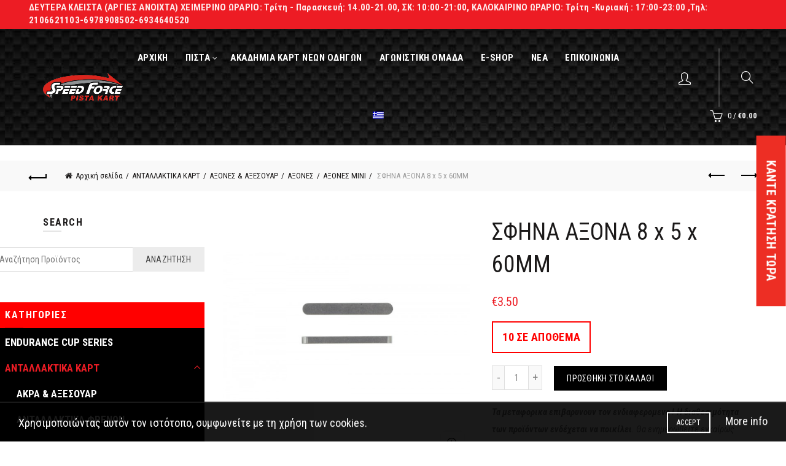

--- FILE ---
content_type: text/html; charset=UTF-8
request_url: https://www.speedforce.gr/product/%CF%83%CF%86%CE%B7%CE%BD%CE%B1-%CE%B1%CE%BE%CE%BF%CE%BD%CE%B1-8-x-5-x-60mm/
body_size: 167470
content:
<!DOCTYPE html>
<!--[if IE 8]>
<html class="ie ie8" lang="el">
<![endif]-->
<!--[if !(IE 7) & !(IE 8)]><!-->
<html lang="el">
<!--<![endif]-->
<head>
	<!--single post common edit fix-->
	<style>.blog-post-loop{height:auto !important;}</style>	<!--end fix-->
	<meta charset="UTF-8">
	<meta name="viewport" content="width=device-width, initial-scale=1.0, maximum-scale=1.0, user-scalable=no">
	<link rel="profile" href="http://gmpg.org/xfn/11">
	<link rel="pingback" href="https://www.speedforce.gr/xmlrpc.php">
			<style>
			.main-page-wrapper {
    			margin-top:25px !important;
			}
		</style>	

	<title>ΣΦΗΝΑ ΑΞΟΝΑ 8 x 5 x 60MM &#8211; Speed Force</title>
<meta name='robots' content='max-image-preview:large' />
<link rel="alternate" hreflang="el" href="https://www.speedforce.gr/product/%cf%83%cf%86%ce%b7%ce%bd%ce%b1-%ce%b1%ce%be%ce%bf%ce%bd%ce%b1-8-x-5-x-60mm/" />
<link rel="alternate" hreflang="x-default" href="https://www.speedforce.gr/product/%cf%83%cf%86%ce%b7%ce%bd%ce%b1-%ce%b1%ce%be%ce%bf%ce%bd%ce%b1-8-x-5-x-60mm/" />
<link rel='dns-prefetch' href='//fh-kit.com' />
<link rel='dns-prefetch' href='//fonts.googleapis.com' />
<link rel='dns-prefetch' href='//c0.wp.com' />
<link rel="alternate" type="application/rss+xml" title="Ροή RSS &raquo; Speed Force" href="https://www.speedforce.gr/feed/" />
<link rel="alternate" type="application/rss+xml" title="Ροή Σχολίων &raquo; Speed Force" href="https://www.speedforce.gr/comments/feed/" />
<link rel='stylesheet' id='wp-block-library-css' href='https://c0.wp.com/c/6.2.8/wp-includes/css/dist/block-library/style.min.css' type='text/css' media='all' />
<style id='wp-block-library-inline-css' type='text/css'>
.has-text-align-justify{text-align:justify;}
</style>
<style id='safe-svg-svg-icon-style-inline-css' type='text/css'>
.safe-svg-cover{text-align:center}.safe-svg-cover .safe-svg-inside{display:inline-block;max-width:100%}.safe-svg-cover svg{height:100%;max-height:100%;max-width:100%;width:100%}

</style>
<link rel='stylesheet' id='mediaelement-css' href='https://c0.wp.com/c/6.2.8/wp-includes/js/mediaelement/mediaelementplayer-legacy.min.css' type='text/css' media='all' />
<link rel='stylesheet' id='wp-mediaelement-css' href='https://c0.wp.com/c/6.2.8/wp-includes/js/mediaelement/wp-mediaelement.min.css' type='text/css' media='all' />
<link rel='stylesheet' id='classic-theme-styles-css' href='https://c0.wp.com/c/6.2.8/wp-includes/css/classic-themes.min.css' type='text/css' media='all' />
<style id='global-styles-inline-css' type='text/css'>
body{--wp--preset--color--black: #000000;--wp--preset--color--cyan-bluish-gray: #abb8c3;--wp--preset--color--white: #ffffff;--wp--preset--color--pale-pink: #f78da7;--wp--preset--color--vivid-red: #cf2e2e;--wp--preset--color--luminous-vivid-orange: #ff6900;--wp--preset--color--luminous-vivid-amber: #fcb900;--wp--preset--color--light-green-cyan: #7bdcb5;--wp--preset--color--vivid-green-cyan: #00d084;--wp--preset--color--pale-cyan-blue: #8ed1fc;--wp--preset--color--vivid-cyan-blue: #0693e3;--wp--preset--color--vivid-purple: #9b51e0;--wp--preset--gradient--vivid-cyan-blue-to-vivid-purple: linear-gradient(135deg,rgba(6,147,227,1) 0%,rgb(155,81,224) 100%);--wp--preset--gradient--light-green-cyan-to-vivid-green-cyan: linear-gradient(135deg,rgb(122,220,180) 0%,rgb(0,208,130) 100%);--wp--preset--gradient--luminous-vivid-amber-to-luminous-vivid-orange: linear-gradient(135deg,rgba(252,185,0,1) 0%,rgba(255,105,0,1) 100%);--wp--preset--gradient--luminous-vivid-orange-to-vivid-red: linear-gradient(135deg,rgba(255,105,0,1) 0%,rgb(207,46,46) 100%);--wp--preset--gradient--very-light-gray-to-cyan-bluish-gray: linear-gradient(135deg,rgb(238,238,238) 0%,rgb(169,184,195) 100%);--wp--preset--gradient--cool-to-warm-spectrum: linear-gradient(135deg,rgb(74,234,220) 0%,rgb(151,120,209) 20%,rgb(207,42,186) 40%,rgb(238,44,130) 60%,rgb(251,105,98) 80%,rgb(254,248,76) 100%);--wp--preset--gradient--blush-light-purple: linear-gradient(135deg,rgb(255,206,236) 0%,rgb(152,150,240) 100%);--wp--preset--gradient--blush-bordeaux: linear-gradient(135deg,rgb(254,205,165) 0%,rgb(254,45,45) 50%,rgb(107,0,62) 100%);--wp--preset--gradient--luminous-dusk: linear-gradient(135deg,rgb(255,203,112) 0%,rgb(199,81,192) 50%,rgb(65,88,208) 100%);--wp--preset--gradient--pale-ocean: linear-gradient(135deg,rgb(255,245,203) 0%,rgb(182,227,212) 50%,rgb(51,167,181) 100%);--wp--preset--gradient--electric-grass: linear-gradient(135deg,rgb(202,248,128) 0%,rgb(113,206,126) 100%);--wp--preset--gradient--midnight: linear-gradient(135deg,rgb(2,3,129) 0%,rgb(40,116,252) 100%);--wp--preset--duotone--dark-grayscale: url('#wp-duotone-dark-grayscale');--wp--preset--duotone--grayscale: url('#wp-duotone-grayscale');--wp--preset--duotone--purple-yellow: url('#wp-duotone-purple-yellow');--wp--preset--duotone--blue-red: url('#wp-duotone-blue-red');--wp--preset--duotone--midnight: url('#wp-duotone-midnight');--wp--preset--duotone--magenta-yellow: url('#wp-duotone-magenta-yellow');--wp--preset--duotone--purple-green: url('#wp-duotone-purple-green');--wp--preset--duotone--blue-orange: url('#wp-duotone-blue-orange');--wp--preset--font-size--small: 13px;--wp--preset--font-size--medium: 20px;--wp--preset--font-size--large: 36px;--wp--preset--font-size--x-large: 42px;--wp--preset--spacing--20: 0.44rem;--wp--preset--spacing--30: 0.67rem;--wp--preset--spacing--40: 1rem;--wp--preset--spacing--50: 1.5rem;--wp--preset--spacing--60: 2.25rem;--wp--preset--spacing--70: 3.38rem;--wp--preset--spacing--80: 5.06rem;--wp--preset--shadow--natural: 6px 6px 9px rgba(0, 0, 0, 0.2);--wp--preset--shadow--deep: 12px 12px 50px rgba(0, 0, 0, 0.4);--wp--preset--shadow--sharp: 6px 6px 0px rgba(0, 0, 0, 0.2);--wp--preset--shadow--outlined: 6px 6px 0px -3px rgba(255, 255, 255, 1), 6px 6px rgba(0, 0, 0, 1);--wp--preset--shadow--crisp: 6px 6px 0px rgba(0, 0, 0, 1);}:where(.is-layout-flex){gap: 0.5em;}body .is-layout-flow > .alignleft{float: left;margin-inline-start: 0;margin-inline-end: 2em;}body .is-layout-flow > .alignright{float: right;margin-inline-start: 2em;margin-inline-end: 0;}body .is-layout-flow > .aligncenter{margin-left: auto !important;margin-right: auto !important;}body .is-layout-constrained > .alignleft{float: left;margin-inline-start: 0;margin-inline-end: 2em;}body .is-layout-constrained > .alignright{float: right;margin-inline-start: 2em;margin-inline-end: 0;}body .is-layout-constrained > .aligncenter{margin-left: auto !important;margin-right: auto !important;}body .is-layout-constrained > :where(:not(.alignleft):not(.alignright):not(.alignfull)){max-width: var(--wp--style--global--content-size);margin-left: auto !important;margin-right: auto !important;}body .is-layout-constrained > .alignwide{max-width: var(--wp--style--global--wide-size);}body .is-layout-flex{display: flex;}body .is-layout-flex{flex-wrap: wrap;align-items: center;}body .is-layout-flex > *{margin: 0;}:where(.wp-block-columns.is-layout-flex){gap: 2em;}.has-black-color{color: var(--wp--preset--color--black) !important;}.has-cyan-bluish-gray-color{color: var(--wp--preset--color--cyan-bluish-gray) !important;}.has-white-color{color: var(--wp--preset--color--white) !important;}.has-pale-pink-color{color: var(--wp--preset--color--pale-pink) !important;}.has-vivid-red-color{color: var(--wp--preset--color--vivid-red) !important;}.has-luminous-vivid-orange-color{color: var(--wp--preset--color--luminous-vivid-orange) !important;}.has-luminous-vivid-amber-color{color: var(--wp--preset--color--luminous-vivid-amber) !important;}.has-light-green-cyan-color{color: var(--wp--preset--color--light-green-cyan) !important;}.has-vivid-green-cyan-color{color: var(--wp--preset--color--vivid-green-cyan) !important;}.has-pale-cyan-blue-color{color: var(--wp--preset--color--pale-cyan-blue) !important;}.has-vivid-cyan-blue-color{color: var(--wp--preset--color--vivid-cyan-blue) !important;}.has-vivid-purple-color{color: var(--wp--preset--color--vivid-purple) !important;}.has-black-background-color{background-color: var(--wp--preset--color--black) !important;}.has-cyan-bluish-gray-background-color{background-color: var(--wp--preset--color--cyan-bluish-gray) !important;}.has-white-background-color{background-color: var(--wp--preset--color--white) !important;}.has-pale-pink-background-color{background-color: var(--wp--preset--color--pale-pink) !important;}.has-vivid-red-background-color{background-color: var(--wp--preset--color--vivid-red) !important;}.has-luminous-vivid-orange-background-color{background-color: var(--wp--preset--color--luminous-vivid-orange) !important;}.has-luminous-vivid-amber-background-color{background-color: var(--wp--preset--color--luminous-vivid-amber) !important;}.has-light-green-cyan-background-color{background-color: var(--wp--preset--color--light-green-cyan) !important;}.has-vivid-green-cyan-background-color{background-color: var(--wp--preset--color--vivid-green-cyan) !important;}.has-pale-cyan-blue-background-color{background-color: var(--wp--preset--color--pale-cyan-blue) !important;}.has-vivid-cyan-blue-background-color{background-color: var(--wp--preset--color--vivid-cyan-blue) !important;}.has-vivid-purple-background-color{background-color: var(--wp--preset--color--vivid-purple) !important;}.has-black-border-color{border-color: var(--wp--preset--color--black) !important;}.has-cyan-bluish-gray-border-color{border-color: var(--wp--preset--color--cyan-bluish-gray) !important;}.has-white-border-color{border-color: var(--wp--preset--color--white) !important;}.has-pale-pink-border-color{border-color: var(--wp--preset--color--pale-pink) !important;}.has-vivid-red-border-color{border-color: var(--wp--preset--color--vivid-red) !important;}.has-luminous-vivid-orange-border-color{border-color: var(--wp--preset--color--luminous-vivid-orange) !important;}.has-luminous-vivid-amber-border-color{border-color: var(--wp--preset--color--luminous-vivid-amber) !important;}.has-light-green-cyan-border-color{border-color: var(--wp--preset--color--light-green-cyan) !important;}.has-vivid-green-cyan-border-color{border-color: var(--wp--preset--color--vivid-green-cyan) !important;}.has-pale-cyan-blue-border-color{border-color: var(--wp--preset--color--pale-cyan-blue) !important;}.has-vivid-cyan-blue-border-color{border-color: var(--wp--preset--color--vivid-cyan-blue) !important;}.has-vivid-purple-border-color{border-color: var(--wp--preset--color--vivid-purple) !important;}.has-vivid-cyan-blue-to-vivid-purple-gradient-background{background: var(--wp--preset--gradient--vivid-cyan-blue-to-vivid-purple) !important;}.has-light-green-cyan-to-vivid-green-cyan-gradient-background{background: var(--wp--preset--gradient--light-green-cyan-to-vivid-green-cyan) !important;}.has-luminous-vivid-amber-to-luminous-vivid-orange-gradient-background{background: var(--wp--preset--gradient--luminous-vivid-amber-to-luminous-vivid-orange) !important;}.has-luminous-vivid-orange-to-vivid-red-gradient-background{background: var(--wp--preset--gradient--luminous-vivid-orange-to-vivid-red) !important;}.has-very-light-gray-to-cyan-bluish-gray-gradient-background{background: var(--wp--preset--gradient--very-light-gray-to-cyan-bluish-gray) !important;}.has-cool-to-warm-spectrum-gradient-background{background: var(--wp--preset--gradient--cool-to-warm-spectrum) !important;}.has-blush-light-purple-gradient-background{background: var(--wp--preset--gradient--blush-light-purple) !important;}.has-blush-bordeaux-gradient-background{background: var(--wp--preset--gradient--blush-bordeaux) !important;}.has-luminous-dusk-gradient-background{background: var(--wp--preset--gradient--luminous-dusk) !important;}.has-pale-ocean-gradient-background{background: var(--wp--preset--gradient--pale-ocean) !important;}.has-electric-grass-gradient-background{background: var(--wp--preset--gradient--electric-grass) !important;}.has-midnight-gradient-background{background: var(--wp--preset--gradient--midnight) !important;}.has-small-font-size{font-size: var(--wp--preset--font-size--small) !important;}.has-medium-font-size{font-size: var(--wp--preset--font-size--medium) !important;}.has-large-font-size{font-size: var(--wp--preset--font-size--large) !important;}.has-x-large-font-size{font-size: var(--wp--preset--font-size--x-large) !important;}
.wp-block-navigation a:where(:not(.wp-element-button)){color: inherit;}
:where(.wp-block-columns.is-layout-flex){gap: 2em;}
.wp-block-pullquote{font-size: 1.5em;line-height: 1.6;}
</style>
<link rel='stylesheet' id='wpml-blocks-css' href='https://www.speedforce.gr/wp-content/plugins/sitepress-multilingual-cms/dist/css/blocks/styles.css?ver=4.6.13' type='text/css' media='all' />
<link rel='stylesheet' id='rs-plugin-settings-css' href='https://www.speedforce.gr/wp-content/plugins/revslider/public/assets/css/rs6.css?ver=6.1.5' type='text/css' media='all' />
<style id='rs-plugin-settings-inline-css' type='text/css'>
#rs-demo-id {}
</style>
<style id='woocommerce-inline-inline-css' type='text/css'>
.woocommerce form .form-row .required { visibility: visible; }
</style>
<link rel='stylesheet' id='wpml-menu-item-0-css' href='https://www.speedforce.gr/wp-content/plugins/sitepress-multilingual-cms/templates/language-switchers/menu-item/style.min.css?ver=1' type='text/css' media='all' />
<link rel='stylesheet' id='fh-buttons-css' href='https://fh-kit.com/buttons/v2/?color=ED2E24' type='text/css' media='all' />
<!--[if lt IE 9]>
<link rel='stylesheet' id='vc_lte_ie9-css' href='https://www.speedforce.gr/wp-content/plugins/js_composer/assets/css/vc_lte_ie9.min.css?ver=6.0.5' type='text/css' media='screen' />
<![endif]-->
<link rel='stylesheet' id='wwp_single_product_page_css-css' href='https://www.speedforce.gr/wp-content/plugins/woocommerce-wholesale-prices/css/frontend/product/wwp-single-product-page.css?ver=2.2.2.1' type='text/css' media='all' />
<link rel='stylesheet' id='bootstrap-css' href='https://www.speedforce.gr/wp-content/themes/basel/css/bootstrap.min.css?ver=5.0.0' type='text/css' media='all' />
<link rel='stylesheet' id='basel-style-css' href='https://www.speedforce.gr/wp-content/themes/basel/style.min.css?ver=5.0.0' type='text/css' media='all' />
<link rel='stylesheet' id='child-style-css' href='https://www.speedforce.gr/wp-content/themes/basel-child/style.css?ver=5.0.0' type='text/css' media='all' />
<link rel='stylesheet' id='font-awesome-css-css' href='https://www.speedforce.gr/wp-content/themes/basel/css/font-awesome.min.css?ver=5.0.0' type='text/css' media='all' />
<link rel='stylesheet' id='js_composer_front-css' href='https://www.speedforce.gr/wp-content/plugins/js_composer/assets/css/js_composer.min.css?ver=6.0.5' type='text/css' media='all' />
<link rel='stylesheet' id='xts-google-fonts-css' href='//fonts.googleapis.com/css?family=Roboto+Condensed%3A300%2C400%2C700%2C300italic%2C400italic%2C700italic&#038;ver=5.0.0' type='text/css' media='all' />
<link rel='stylesheet' id='jetpack_css-css' href='https://c0.wp.com/p/jetpack/12.8.2/css/jetpack.css' type='text/css' media='all' />
<script type="text/template" id="tmpl-variation-template">
	<div class="woocommerce-variation-description">{{{ data.variation.variation_description }}}</div>
	<div class="woocommerce-variation-price">{{{ data.variation.price_html }}}</div>
	<div class="woocommerce-variation-availability">{{{ data.variation.availability_html }}}</div>
</script>
<script type="text/template" id="tmpl-unavailable-variation-template">
	<p>Λυπούμαστε, αυτό το προϊόν δεν είναι διαθέσιμο. Παρακαλούμε, επιλέξτε έναν διαφορετικό συνδυασμό.</p>
</script>
<script type='text/javascript' src='https://c0.wp.com/c/6.2.8/wp-includes/js/jquery/jquery.min.js' id='jquery-core-js'></script>
<script type='text/javascript' src='https://c0.wp.com/c/6.2.8/wp-includes/js/jquery/jquery-migrate.min.js' id='jquery-migrate-js'></script>
<script type='text/javascript' src='https://www.speedforce.gr/wp-content/plugins/revslider/public/assets/js/revolution.tools.min.js?ver=6.0' id='tp-tools-js'></script>
<script type='text/javascript' src='https://www.speedforce.gr/wp-content/plugins/revslider/public/assets/js/rs6.min.js?ver=6.1.5' id='revmin-js'></script>
<script type='text/javascript' src='https://c0.wp.com/p/woocommerce/8.2.4/assets/js/jquery-blockui/jquery.blockUI.min.js' id='jquery-blockui-js'></script>
<script type='text/javascript' id='wc-add-to-cart-js-extra'>
/* <![CDATA[ */
var wc_add_to_cart_params = {"ajax_url":"\/wp-admin\/admin-ajax.php","wc_ajax_url":"\/?wc-ajax=%%endpoint%%","i18n_view_cart":"\u039a\u03b1\u03bb\u03ac\u03b8\u03b9","cart_url":"https:\/\/www.speedforce.gr\/cart\/","is_cart":"","cart_redirect_after_add":"no"};
/* ]]> */
</script>
<script type='text/javascript' src='https://c0.wp.com/p/woocommerce/8.2.4/assets/js/frontend/add-to-cart.min.js' id='wc-add-to-cart-js'></script>
<script type='text/javascript' src='https://www.speedforce.gr/wp-content/plugins/js_composer/assets/js/vendors/woocommerce-add-to-cart.js?ver=6.0.5' id='vc_woocommerce-add-to-cart-js-js'></script>
<script type='text/javascript' id='WCPAY_ASSETS-js-extra'>
/* <![CDATA[ */
var wcpayAssets = {"url":"https:\/\/www.speedforce.gr\/wp-content\/plugins\/woocommerce-payments\/dist\/"};
/* ]]> */
</script>
<!--[if lt IE 9]>
<script type='text/javascript' src='https://www.speedforce.gr/wp-content/themes/basel/js/html5.min.js?ver=5.0.0' id='basel_html5shiv-js'></script>
<![endif]-->
<link rel="https://api.w.org/" href="https://www.speedforce.gr/wp-json/" /><link rel="alternate" type="application/json" href="https://www.speedforce.gr/wp-json/wp/v2/product/4083" /><link rel="EditURI" type="application/rsd+xml" title="RSD" href="https://www.speedforce.gr/xmlrpc.php?rsd" />
<link rel="wlwmanifest" type="application/wlwmanifest+xml" href="https://www.speedforce.gr/wp-includes/wlwmanifest.xml" />
<meta name="generator" content="WordPress 6.2.8" />
<meta name="generator" content="WooCommerce 8.2.4" />
<link rel="canonical" href="https://www.speedforce.gr/product/%cf%83%cf%86%ce%b7%ce%bd%ce%b1-%ce%b1%ce%be%ce%bf%ce%bd%ce%b1-8-x-5-x-60mm/" />
<link rel='shortlink' href='https://www.speedforce.gr/?p=4083' />
<link rel="alternate" type="application/json+oembed" href="https://www.speedforce.gr/wp-json/oembed/1.0/embed?url=https%3A%2F%2Fwww.speedforce.gr%2Fproduct%2F%25cf%2583%25cf%2586%25ce%25b7%25ce%25bd%25ce%25b1-%25ce%25b1%25ce%25be%25ce%25bf%25ce%25bd%25ce%25b1-8-x-5-x-60mm%2F" />
<link rel="alternate" type="text/xml+oembed" href="https://www.speedforce.gr/wp-json/oembed/1.0/embed?url=https%3A%2F%2Fwww.speedforce.gr%2Fproduct%2F%25cf%2583%25cf%2586%25ce%25b7%25ce%25bd%25ce%25b1-%25ce%25b1%25ce%25be%25ce%25bf%25ce%25bd%25ce%25b1-8-x-5-x-60mm%2F&#038;format=xml" />
<meta name="generator" content="WPML ver:4.6.13 stt:1,13;" />
<meta name="wwp" content="yes" /><meta name="theme-color" content="">			<link rel="shortcut icon" href="https://www.speedforce.gr/wp-content/uploads/2020/01/favicon.ico">
			<link rel="apple-touch-icon-precomposed" sizes="152x152" href="https://www.speedforce.gr/wp-content/themes/basel/images/icons/apple-touch-icon-152x152-precomposed.png">
		        <style> 
            	
			/* Shop popup */
			
			.basel-promo-popup {
			   max-width: 900px;
			}
	
            .site-logo {
                width: 20%;
            }    

            .site-logo img {
                max-width: 200px;
                max-height: 95px;
            }    

                            .widgetarea-head,
                .main-nav {
                    width: 40%;
                }  

                .right-column {
                    width: 40%;
                }  

            
                            .basel-woocommerce-layered-nav .basel-scroll {
                    max-height: 280px;
                }
            
			/* header Banner */
			.header-banner {
				height: 40px;
			}
	
			.header-banner-display .website-wrapper {
				margin-top:40px;
			}	

            /* Topbar height configs */

			.topbar-menu ul > li {
				line-height: 47px;
			}
			
			.topbar-wrapp,
			.topbar-content:before {
				height: 47px;
			}
			
			.sticky-header-prepared.basel-top-bar-on .header-shop, 
			.sticky-header-prepared.basel-top-bar-on .header-split,
			.enable-sticky-header.basel-header-overlap.basel-top-bar-on .main-header {
				top: 47px;
			}

            /* Header height configs */

            /* Limit logo image height for according to header height */
            .site-logo img {
                max-height: 95px;
            } 

            /* And for sticky header logo also */
            .act-scroll .site-logo img,
            .header-clone .site-logo img {
                max-height: 75px;
            }   

            /* Set sticky headers height for cloned headers based on menu links line height */
            .header-clone .main-nav .menu > li > a {
                height: 75px;
                line-height: 75px;
            } 

            /* Height for switch logos */

            .sticky-header-real:not(.global-header-menu-top) .switch-logo-enable .basel-logo {
                height: 95px;
            }

            .sticky-header-real:not(.global-header-menu-top) .act-scroll .switch-logo-enable .basel-logo {
                height: 75px;
            }

            .sticky-header-real:not(.global-header-menu-top) .act-scroll .switch-logo-enable {
                transform: translateY(-75px);
                -webkit-transform: translateY(-75px);
            }

                            /* Header height for these layouts based on it's menu links line height */
                .main-nav .menu > li > a {
                    height: 95px;
                    line-height: 95px;
                }  
                /* The same for sticky header */
                .act-scroll .main-nav .menu > li > a {
                    height: 75px;
                    line-height: 75px;
                }  
            
            
                            /* Set line height for header links for shop header layout. Based in the header height option */
                .header-shop .right-column .header-links {
                    height: 95px;
                    line-height: 95px;
                }  

                /* The same for sticky header */
                .header-shop.act-scroll .right-column .header-links {
                    height: 75px;
                    line-height: 75px;
                }  
            
            
            /* Page headings settings for heading overlap. Calculate on the header height base */

            .basel-header-overlap .title-size-default,
            .basel-header-overlap .title-size-small,
            .basel-header-overlap .title-shop.without-title.title-size-default,
            .basel-header-overlap .title-shop.without-title.title-size-small {
                padding-top: 135px;
            }


            .basel-header-overlap .title-shop.without-title.title-size-large,
            .basel-header-overlap .title-size-large {
                padding-top: 215px;
            }

            @media (max-width: 991px) {

				/* header Banner */
				.header-banner {
					height: 60px;
				}
	
				.header-banner-display .website-wrapper {
					margin-top:60px;
				}

	            /* Topbar height configs */
				.topbar-menu ul > li {
					line-height: 65px;
				}
				
				.topbar-wrapp,
				.topbar-content:before {
					height: 65px;
				}
				
				.sticky-header-prepared.basel-top-bar-on .header-shop, 
				.sticky-header-prepared.basel-top-bar-on .header-split,
				.enable-sticky-header.basel-header-overlap.basel-top-bar-on .main-header {
					top: 65px;
				}

                /* Set header height for mobile devices */
                .main-header .wrapp-header {
                    min-height: 60px;
                } 

                /* Limit logo image height for mobile according to mobile header height */
                .site-logo img {
                    max-height: 60px;
                }   

                /* Limit logo on sticky header. Both header real and header cloned */
                .act-scroll .site-logo img,
                .header-clone .site-logo img {
                    max-height: 60px;
                }

                /* Height for switch logos */

                .main-header .switch-logo-enable .basel-logo {
                    height: 60px;
                }

                .sticky-header-real:not(.global-header-menu-top) .act-scroll .switch-logo-enable .basel-logo {
                    height: 60px;
                }

                .sticky-header-real:not(.global-header-menu-top) .act-scroll .switch-logo-enable {
                    transform: translateY(-60px);
                    -webkit-transform: translateY(-60px);
                }

                /* Page headings settings for heading overlap. Calculate on the MOBILE header height base */
                .basel-header-overlap .title-size-default,
                .basel-header-overlap .title-size-small,
                .basel-header-overlap .title-shop.without-title.title-size-default,
                .basel-header-overlap .title-shop.without-title.title-size-small {
                    padding-top: 80px;
                }

                .basel-header-overlap .title-shop.without-title.title-size-large,
                .basel-header-overlap .title-size-large {
                    padding-top: 120px;
                }
 
            }
     
                    </style>
        
                    <script type="text/javascript">
                                    var currentUrl = window.location.href;

var urlToCheckArray = currentUrl.split('/');

if(urlToCheckArray[3] == "cafe-events")
{
	jQuery('.header-banner .color-scheme-light').remove;
}                                            </script>
        
			<noscript><style>.woocommerce-product-gallery{ opacity: 1 !important; }</style></noscript>
	<meta name="generator" content="Powered by WPBakery Page Builder - drag and drop page builder for WordPress."/>
<meta name="generator" content="Powered by Slider Revolution 6.1.5 - responsive, Mobile-Friendly Slider Plugin for WordPress with comfortable drag and drop interface." />
<script type="text/javascript">function setREVStartSize(t){try{var h,e=document.getElementById(t.c).parentNode.offsetWidth;if(e=0===e||isNaN(e)?window.innerWidth:e,t.tabw=void 0===t.tabw?0:parseInt(t.tabw),t.thumbw=void 0===t.thumbw?0:parseInt(t.thumbw),t.tabh=void 0===t.tabh?0:parseInt(t.tabh),t.thumbh=void 0===t.thumbh?0:parseInt(t.thumbh),t.tabhide=void 0===t.tabhide?0:parseInt(t.tabhide),t.thumbhide=void 0===t.thumbhide?0:parseInt(t.thumbhide),t.mh=void 0===t.mh||""==t.mh||"auto"===t.mh?0:parseInt(t.mh,0),"fullscreen"===t.layout||"fullscreen"===t.l)h=Math.max(t.mh,window.innerHeight);else{for(var i in t.gw=Array.isArray(t.gw)?t.gw:[t.gw],t.rl)void 0!==t.gw[i]&&0!==t.gw[i]||(t.gw[i]=t.gw[i-1]);for(var i in t.gh=void 0===t.el||""===t.el||Array.isArray(t.el)&&0==t.el.length?t.gh:t.el,t.gh=Array.isArray(t.gh)?t.gh:[t.gh],t.rl)void 0!==t.gh[i]&&0!==t.gh[i]||(t.gh[i]=t.gh[i-1]);var r,a=new Array(t.rl.length),n=0;for(var i in t.tabw=t.tabhide>=e?0:t.tabw,t.thumbw=t.thumbhide>=e?0:t.thumbw,t.tabh=t.tabhide>=e?0:t.tabh,t.thumbh=t.thumbhide>=e?0:t.thumbh,t.rl)a[i]=t.rl[i]<window.innerWidth?0:t.rl[i];for(var i in r=a[0],a)r>a[i]&&0<a[i]&&(r=a[i],n=i);var d=e>t.gw[n]+t.tabw+t.thumbw?1:(e-(t.tabw+t.thumbw))/t.gw[n];h=t.gh[n]*d+(t.tabh+t.thumbh)}void 0===window.rs_init_css&&(window.rs_init_css=document.head.appendChild(document.createElement("style"))),document.getElementById(t.c).height=h,window.rs_init_css.innerHTML+="#"+t.c+"_wrapper { height: "+h+"px }"}catch(t){console.log("Failure at Presize of Slider:"+t)}};</script>
		<style type="text/css" id="wp-custom-css">
			/* TEST ESHOP! */

.page-id-3777 .website-wrapper .main-page-wrapper .container .row .sidebar-container {
    margin-top: 800px;
}
/*EPIPROSTHETES PLIROFORIES TABS PROIONTOS*/
.product-tabs-wrapper {
    display: block;
}
/* language submenu width fix */
.basel-navigation .menu .menu-item.wpml-ls-current-language .sub-menu-dropdown {
    width: 50px;
}
.site-logo{
	width:1% !important;
}
/* categories images and titles */
.cat-design-default .hover-mask {
    position: inherit;
    left: 50%;
    font-weight: bolder;
}

.sidebar-widget.woocommerce.widget_product_categories {
    width: 345px ;
    margin-left: -82px;
}
form#searchform {
    margin-left: -82px;
}
@media (max-width:1024px){
.sidebar-widget.woocommerce.widget_product_categories {
    width: 250px !important ;
} 
/* form#searchform {
    margin-left: 0px !important;
} */
}
.right-column{
	width: 10% !important;
}

.main-header .right-column {
    padding-left: 0 !important;
}

.header-spacing {
    margin-bottom: 0 !important;
}

/* price under products */
.price .amount {
    color: red;
    font-size: 20px;
}

.page-title.page-title-default.title-size-small.title-design-centered.color-scheme-dark {
    margin-top: 1%;
	  margin-bottom: 1%;

}

@media (min-width: 320px) and (max-width: 767px) {  
	rs-module-wrap#rev_slider_24_2_wrapper , rs-poster.noSwipe {
    height: 240px !important;
}
  .site-logo {
    width: 25% !important;
	}
 .sidebar-widget.woocommerce.widget_product_categories {
    width: 100%;
    margin-left: 0px;
}
form#searchform {
    margin-left: 0px;
}
h2.vc_custom_heading {
    font-size: 40px !important;
}
	.page-title.page-title-default.title-size-small.title-design-centered.color-scheme-dark{
    margin-top: 10%;
    margin-bottom: 8%;
	}
	
	#rev_slider_45_1_forcefullwidth{
		margin-top:23% !important;
	}
	
		.promo-banner.cursor-pointer.text-center.vertical-alignment-middle.banner-2.hover-1.color-scheme-light {
    margin-bottom: 58px;
	}
	
	.custom-shop-banner{
		height: 55px !important;
	}
}
@media (min-width:767px){
	.swatches-on-grid {
    position: absolute;
    bottom: 80px;
    right: 20px;
}
.vc_custom_1585835337692 {
    padding: 100px 0;
}
.product-element-top {
    height: 262px;
}
}
/* More info */
.single-product-content .product-tabs-wrapper {
    margin-right: 10%;
    margin-left: 35%;
    padding-top: 30px;
    padding-bottom: 50px;
    background-color: #F9F9F9;
}
.basel-tab-wrapper {
    margin-left: 30px;
}
.single-product-content .tabs {
	display:none !important;
}

/* product stock */
.single-product-content .summary-inner .in-stock {
    border: 2px solid #ff0000;
    color: #ff0000;
    padding: 10px 15px;
    font-size: 18px;
}

/* contact form black text */
form.wpcf7-form * {
    color: black;
}		</style>
		<style data-type="basel-dynamic-css">body, .basel-dark .main-page-wrapper{}.page-title-default{background-color:#212121;background-image: url(https://www.speedforce.gr/wp-content/uploads/2020/01/title-bg1.jpg);background-size:cover;background-position:center center;}.topbar-wrapp{background-color:#ed1c24;}.main-header, .sticky-header.header-clone, .header-spacing{background-color:#050505;background-image: url(https://www.speedforce.gr/wp-content/uploads/2020/01/header-bg.jpg);}.main-header{border-style:solid;}.footer-container{background-color:#020202;}body{font-family: Roboto Condensed, Arial, Helvetica, sans-serif;font-size: 18px;}h1 a, h2 a, h3 a, h4 a, h5 a, h6 a, h1, h2, h3, h4, h5, h6, .title{font-family: Roboto Condensed, Arial, Helvetica, sans-serif;font-size: 26px;}

.product-title a,
.post-slide .entry-title a,
.category-grid-item .hover-mask h3,
.basel-search-full-screen .basel-search-inner input[type="text"],
.blog-post-loop .entry-title,
.post-title-large-image .entry-title,
.single-product-content .entry-title
		{font-family: Roboto Condensed, Arial, Helvetica, sans-serif;}.title-alt, .subtitle, .font-alt, .basel-entry-meta{font-family: Roboto Condensed, Arial, Helvetica, sans-serif;}.widgettitle, .widget-title{font-family: Roboto Condensed, Arial, Helvetica, sans-serif;}.main-nav .menu > li > a{font-family: Roboto Condensed, Arial, Helvetica, sans-serif;font-weight: 700;font-size: 20px;}.color-primary,.mobile-nav ul li.current-menu-item > a,.main-nav .menu > li.current-menu-item > a,.main-nav .menu > li.onepage-link.current-menu-item > a,.main-nav .menu > li > a:hover,.main-nav .menu > li > a:focus,.basel-navigation .menu>li.menu-item-design-default ul li:hover>a,.basel-navigation .menu > li.menu-item-design-full-width .sub-menu li a:hover, .basel-navigation .menu > li.menu-item-design-sized .sub-menu li a:hover,.basel-product-categories.responsive-cateogires li.current-cat > a, .basel-product-categories.responsive-cateogires li.current-cat-parent > a,.basel-product-categories.responsive-cateogires li.current-cat-ancestor > a,.basel-my-account-links a:hover:before, .basel-my-account-links a:focus:before,.mega-menu-list > li > a:hover,.mega-menu-list .sub-sub-menu li a:hover,a[href^=tel],.topbar-menu ul > li > .sub-menu-dropdown li > a:hover,.btn.btn-color-primary.btn-style-bordered,.button.btn-color-primary.btn-style-bordered,button.btn-color-primary.btn-style-bordered,.added_to_cart.btn-color-primary.btn-style-bordered,input[type=submit].btn-color-primary.btn-style-bordered,a.login-to-prices-msg,a.login-to-prices-msg:hover,.basel-dark .single-product-content .entry-summary .yith-wcwl-add-to-wishlist .yith-wcwl-wishlistaddedbrowse a:before, .basel-dark .single-product-content .entry-summary .yith-wcwl-add-to-wishlist .yith-wcwl-wishlistexistsbrowse a:before,.basel-dark .read-more-section .btn-read-more,.basel-dark .products-footer .basel-blog-load-more, .basel-dark .products-footer .basel-products-load-more, .basel-dark .products-footer .basel-portfolio-load-more, .basel-dark .blog-footer .basel-blog-load-more, .basel-dark .blog-footer .basel-products-load-more, .basel-dark .blog-footer .basel-portfolio-load-more, .basel-dark .portfolio-footer .basel-blog-load-more, .basel-dark .portfolio-footer .basel-products-load-more, .basel-dark .portfolio-footer .basel-portfolio-load-more,.basel-dark .color-primary,.basel-hover-link .swap-elements .btn-add a,.basel-hover-link .swap-elements .btn-add a:hover,.basel-hover-link .swap-elements .btn-add a:focus,.blog-post-loop .entry-title a:hover,.blog-post-loop.sticky .entry-title:before,.post-slide .entry-title a:hover,.comments-area .reply a,.single-post-navigation a:hover,blockquote footer:before,blockquote cite,.format-quote .entry-content blockquote cite, .format-quote .entry-content blockquote cite a,.basel-entry-meta .meta-author a,.search-no-results.woocommerce .site-content:before,.search-no-results .not-found .entry-header:before,.login-form-footer .lost_password:hover, .login-form-footer .lost_password:focus,.error404 .page-title,.menu-label-new:after,.widget_shopping_cart .product_list_widget li .quantity .amount,.product_list_widget li ins .amount,.price ins > .amount,.price ins,.single-product .price,.single-product .price .amount,.popup-quick-view .price,.popup-quick-view .price .amount,.basel-products-nav .product-short .price,.basel-products-nav .product-short .price .amount,.star-rating span:before,.comment-respond .stars a:hover:after,.comment-respond .stars a.active:after,.single-product-content .comment-form .stars span a:hover,.single-product-content .comment-form .stars span a.active,.tabs-layout-accordion .basel-tab-wrapper .basel-accordion-title:hover,.tabs-layout-accordion .basel-tab-wrapper .basel-accordion-title.active,.single-product-content .woocommerce-product-details__short-description ul > li:before, .single-product-content #tab-description ul > li:before, .blog-post-loop .entry-content ul > li:before, .comments-area .comment-list li ul > li:before,.brands-list .brand-item a:hover,.footer-container .footer-widget-collapse.footer-widget-opened .widget-title:after,.sidebar-widget li a:hover, .filter-widget li a:hover,.sidebar-widget li > ul li a:hover, .filter-widget li > ul li a:hover,.basel-price-filter ul li a:hover .amount,.basel-hover-effect-4 .swap-elements > a,.basel-hover-effect-4 .swap-elements > a:hover,.product-grid-item .basel-product-cats a:hover, .product-grid-item .basel-product-brands-links a:hover,.wishlist_table tr td.product-price ins .amount,.basel-buttons .product-compare-button > a.added:before,.basel-buttons .basel-wishlist-btn > a.added:before,.single-product-content .entry-summary .yith-wcwl-add-to-wishlist a:hover,.single-product-content .container .entry-summary .yith-wcwl-add-to-wishlist a:hover:before,.single-product-content .entry-summary .yith-wcwl-add-to-wishlist .yith-wcwl-wishlistaddedbrowse a:before, .single-product-content .entry-summary .yith-wcwl-add-to-wishlist .yith-wcwl-wishlistexistsbrowse a:before,.single-product-content .entry-summary .yith-wcwl-add-to-wishlist .yith-wcwl-add-button.feid-in > a:before,.basel-sticky-btn .basel-sticky-btn-wishlist a.added, .basel-sticky-btn .basel-sticky-btn-wishlist a:hover,.single-product-content .entry-summary .wishlist-btn-wrapper a:hover,.single-product-content .entry-summary .wishlist-btn-wrapper a:hover:before,.single-product-content .entry-summary .wishlist-btn-wrapper a.added:before,.vendors-list ul li a:hover,.product-list-item .product-list-buttons .basel-wishlist-btn a:hover,.product-list-item .product-list-buttons .basel-wishlist-btn a:focus, .product-list-item .product-list-buttons .product-compare-button a:hover,.product-list-item .product-list-buttons .product-compare-button a:focus,.product-list-item .product-list-buttons .basel-wishlist-btn > a.added:before,.product-list-item .product-list-buttons .product-compare-button > a.added:before,.basel-sticky-btn .basel-sticky-btn-compare a.added, .basel-sticky-btn .basel-sticky-btn-compare a:hover,.single-product-content .entry-summary .compare-btn-wrapper a:hover,.single-product-content .entry-summary .compare-btn-wrapper a:hover:before,.single-product-content .entry-summary .compare-btn-wrapper a.added:before,.single-product-content .entry-summary .basel-sizeguide-btn:hover,.single-product-content .entry-summary .basel-sizeguide-btn:hover:before,.blog-post-loop .entry-content ul li:before,.basel-menu-price .menu-price-price,.basel-menu-price.cursor-pointer:hover .menu-price-title,.comments-area #cancel-comment-reply-link:hover,.comments-area .comment-body .comment-edit-link:hover,.popup-quick-view .entry-summary .entry-title a:hover,.wpb_text_column ul:not(.social-icons) > li:before,.widget_product_categories .basel-cats-toggle:hover,.widget_product_categories .toggle-active,.widget_product_categories li.current-cat-parent > a, .widget_product_categories li.current-cat > a,.woocommerce-checkout-review-order-table tfoot .order-total td .amount,.widget_shopping_cart .product_list_widget li .remove:hover,.basel-active-filters .widget_layered_nav_filters ul li a .amount,.title-wrapper.basel-title-color-primary .title-subtitle,.widget_shopping_cart .widget_shopping_cart_content > .total .amount,.color-scheme-light .vc_tta-tabs.vc_tta-tabs-position-top.vc_tta-style-classic .vc_tta-tab.vc_active > a,.wpb-js-composer .vc_tta.vc_general.vc_tta-style-classic .vc_tta-tab.vc_active > a{color:#ed1c24;}.wishlist-info-widget .wishlist-count,.basel-toolbar-compare .compare-count,.basel-cart-design-2 > a .basel-cart-number,.basel-cart-design-3 > a .basel-cart-number,.basel-sticky-sidebar-opener:not(.sticky-toolbar):hover,.basel-sticky-sidebar-opener:not(.sticky-toolbar):focus,.btn.btn-color-primary,.button.btn-color-primary,button.btn-color-primary,.added_to_cart.btn-color-primary,input[type=submit].btn-color-primary,.btn.btn-color-primary:hover, .btn.btn-color-primary:focus, .button.btn-color-primary:hover, .button.btn-color-primary:focus, button.btn-color-primary:hover, button.btn-color-primary:focus, .added_to_cart.btn-color-primary:hover, .added_to_cart.btn-color-primary:focus, input[type=submit].btn-color-primary:hover, input[type=submit].btn-color-primary:focus,.btn.btn-color-primary.btn-style-bordered:hover,.btn.btn-color-primary.btn-style-bordered:focus,.button.btn-color-primary.btn-style-bordered:hover,.button.btn-color-primary.btn-style-bordered:focus,button.btn-color-primary.btn-style-bordered:hover,button.btn-color-primary.btn-style-bordered:focus,.added_to_cart.btn-color-primary.btn-style-bordered:hover,.added_to_cart.btn-color-primary.btn-style-bordered:focus,input[type=submit].btn-color-primary.btn-style-bordered:hover,input[type=submit].btn-color-primary.btn-style-bordered:focus,.widget_shopping_cart .widget_shopping_cart_content .buttons .checkout,.widget_shopping_cart .widget_shopping_cart_content .buttons .checkout:hover, .widget_shopping_cart .widget_shopping_cart_content .buttons .checkout:focus,.basel-search-dropdown .basel-search-wrapper .basel-search-inner form button,.basel-search-dropdown .basel-search-wrapper .basel-search-inner form button:hover,.basel-search-dropdown .basel-search-wrapper .basel-search-inner form button:focus,.no-results .searchform #searchsubmit,.no-results .searchform #searchsubmit:hover,.no-results .searchform #searchsubmit:focus,.comments-area .comment-respond input[type=submit],.comments-area .comment-respond input[type=submit]:hover,.comments-area .comment-respond input[type=submit]:focus,.woocommerce .cart-collaterals .cart_totals .wc-proceed-to-checkout > a.button,.woocommerce .cart-collaterals .cart_totals .wc-proceed-to-checkout > a.button:hover,.woocommerce .cart-collaterals .cart_totals .wc-proceed-to-checkout > a.button:focus,.woocommerce .checkout_coupon .button,.woocommerce .checkout_coupon .button:hover,.woocommerce .checkout_coupon .button:focus,.woocommerce .place-order button,.woocommerce .place-order button:hover,.woocommerce .place-order button:focus,.woocommerce-order-pay #order_review .button,.woocommerce-order-pay #order_review .button:hover,.woocommerce-order-pay #order_review .button:focus,.woocommerce input[name=track],.woocommerce input[name=track]:hover,.woocommerce input[name=track]:focus,.woocommerce input[name=save_account_details],.woocommerce input[name=save_address],.woocommerce-page input[name=save_account_details],.woocommerce-page input[name=save_address],.woocommerce input[name=save_account_details]:hover,.woocommerce input[name=save_account_details]:focus,.woocommerce input[name=save_address]:hover,.woocommerce input[name=save_address]:focus,.woocommerce-page input[name=save_account_details]:hover,.woocommerce-page input[name=save_account_details]:focus,.woocommerce-page input[name=save_address]:hover,.woocommerce-page input[name=save_address]:focus,.search-no-results .not-found .entry-content .searchform #searchsubmit,.search-no-results .not-found .entry-content .searchform #searchsubmit:hover, .search-no-results .not-found .entry-content .searchform #searchsubmit:focus,.error404 .page-content > .searchform #searchsubmit,.error404 .page-content > .searchform #searchsubmit:hover,.error404 .page-content > .searchform #searchsubmit:focus,.return-to-shop .button,.return-to-shop .button:hover,.return-to-shop .button:focus,.basel-hover-excerpt .btn-add a,.basel-hover-excerpt .btn-add a:hover,.basel-hover-excerpt .btn-add a:focus,.basel-hover-standard .btn-add > a,.basel-hover-standard .btn-add > a:hover,.basel-hover-standard .btn-add > a:focus,.basel-price-table .basel-plan-footer > a,.basel-price-table .basel-plan-footer > a:hover, .basel-price-table .basel-plan-footer > a:focus,.basel-pf-btn button,.basel-pf-btn button:hover,.basel-pf-btn button:focus,.basel-info-box.box-style-border .info-btn-wrapper a,.basel-info-box.box-style-border .info-btn-wrapper a:hover,.basel-info-box.box-style-border .info-btn-wrapper a:focus,.basel-info-box2.box-style-border .info-btn-wrapper a,.basel-info-box2.box-style-border .info-btn-wrapper a:hover,.basel-info-box2.box-style-border .info-btn-wrapper a:focus,.basel-hover-quick .woocommerce-variation-add-to-cart .button,.basel-hover-quick .woocommerce-variation-add-to-cart .button:hover, .basel-hover-quick .woocommerce-variation-add-to-cart .button:focus,.product-list-item .product-list-buttons > a,.product-list-item .product-list-buttons > a:hover,.product-list-item .product-list-buttons > a:focus,.wpb_video_wrapper .button-play,.basel-navigation .menu > li.callto-btn > a,.basel-navigation .menu > li.callto-btn > a:hover,.basel-navigation .menu > li.callto-btn > a:focus,.basel-dark .products-footer .basel-blog-load-more:hover, .basel-dark .products-footer .basel-blog-load-more:focus, .basel-dark .products-footer .basel-products-load-more:hover, .basel-dark .products-footer .basel-products-load-more:focus, .basel-dark .products-footer .basel-portfolio-load-more:hover, .basel-dark .products-footer .basel-portfolio-load-more:focus, .basel-dark .blog-footer .basel-blog-load-more:hover, .basel-dark .blog-footer .basel-blog-load-more:focus, .basel-dark .blog-footer .basel-products-load-more:hover, .basel-dark .blog-footer .basel-products-load-more:focus, .basel-dark .blog-footer .basel-portfolio-load-more:hover, .basel-dark .blog-footer .basel-portfolio-load-more:focus, .basel-dark .portfolio-footer .basel-blog-load-more:hover, .basel-dark .portfolio-footer .basel-blog-load-more:focus, .basel-dark .portfolio-footer .basel-products-load-more:hover, .basel-dark .portfolio-footer .basel-products-load-more:focus, .basel-dark .portfolio-footer .basel-portfolio-load-more:hover, .basel-dark .portfolio-footer .basel-portfolio-load-more:focus,.basel-dark .feedback-form .wpcf7-submit, .basel-dark .mc4wp-form input[type=submit], .basel-dark .single_add_to_cart_button,.basel-dark .basel-compare-col .add_to_cart_button,.basel-dark .basel-compare-col .added_to_cart,.basel-dark .basel-sticky-btn .basel-sticky-add-to-cart,.basel-dark .single-product-content .comment-form .form-submit input[type=submit],.basel-dark .basel-registration-page .basel-switch-to-register, .basel-dark .register .button, .basel-dark .login .button, .basel-dark .lost_reset_password .button, .basel-dark .wishlist_table tr td.product-add-to-cart > .add_to_cart.button, .basel-dark .woocommerce .cart-actions .coupon .button,.basel-dark .feedback-form .wpcf7-submit:hover, .basel-dark .mc4wp-form input[type=submit]:hover, .basel-dark .single_add_to_cart_button:hover,.basel-dark .basel-compare-col .add_to_cart_button:hover,.basel-dark .basel-compare-col .added_to_cart:hover,.basel-dark .basel-sticky-btn .basel-sticky-add-to-cart:hover,.basel-dark .single-product-content .comment-form .form-submit input[type=submit]:hover,.basel-dark .basel-registration-page .basel-switch-to-register:hover, .basel-dark .register .button:hover, .basel-dark .login .button:hover, .basel-dark .lost_reset_password .button:hover, .basel-dark .wishlist_table tr td.product-add-to-cart > .add_to_cart.button:hover,.basel-dark .woocommerce .cart-actions .coupon .button:hover,.basel-ext-primarybtn-dark:focus, .basel-dark .feedback-form .wpcf7-submit:focus,.basel-dark .mc4wp-form input[type=submit]:focus, .basel-dark .single_add_to_cart_button:focus,.basel-dark .basel-compare-col .add_to_cart_button:focus,.basel-dark .basel-compare-col .added_to_cart:focus,.basel-dark .basel-sticky-btn .basel-sticky-add-to-cart:focus,.basel-dark .single-product-content .comment-form .form-submit input[type=submit]:focus,.basel-dark .basel-registration-page .basel-switch-to-register:focus, .basel-dark .register .button:focus, .basel-dark .login .button:focus, .basel-dark .lost_reset_password .button:focus, .basel-dark .wishlist_table tr td.product-add-to-cart > .add_to_cart.button:focus,.basel-dark .woocommerce .cart-actions .coupon .button:focus,.basel-stock-progress-bar .progress-bar,.widget_price_filter .ui-slider .ui-slider-handle:after,.widget_price_filter .ui-slider .ui-slider-range,.widget_tag_cloud .tagcloud a:hover,.widget_product_tag_cloud .tagcloud a:hover,div.bbp-submit-wrapper button,div.bbp-submit-wrapper button:hover,div.bbp-submit-wrapper button:focus,#bbpress-forums .bbp-search-form #bbp_search_submit,#bbpress-forums .bbp-search-form #bbp_search_submit:hover,#bbpress-forums .bbp-search-form #bbp_search_submit:focus,body .select2-container--default .select2-results__option--highlighted[aria-selected], .product-video-button a:hover:before, .product-360-button a:hover:before,.mobile-nav ul li .up-icon,.scrollToTop:hover, .scrollToTop:focus,.basel-sticky-filter-btn:hover, .basel-sticky-filter-btn:focus,.categories-opened li a:active,.basel-price-table .basel-plan-price,.header-categories .secondary-header .mega-navigation,.widget_nav_mega_menu,.meta-post-categories,.slider-title:before,.title-wrapper.basel-title-style-simple .title:after,.menu-label-new,.product-label.onsale,.color-scheme-light .vc_tta-tabs.vc_tta-tabs-position-top.vc_tta-style-classic .vc_tta-tab.vc_active > a span:after,.wpb-js-composer .vc_tta.vc_general.vc_tta-style-classic .vc_tta-tab.vc_active > a span:after,.portfolio-with-bg-alt .portfolio-entry:hover .entry-header > .portfolio-info{background-color:#ed1c24;}.btn.btn-color-primary,.button.btn-color-primary,button.btn-color-primary,.added_to_cart.btn-color-primary,input[type=submit].btn-color-primary,.btn.btn-color-primary:hover, .btn.btn-color-primary:focus, .button.btn-color-primary:hover, .button.btn-color-primary:focus, button.btn-color-primary:hover, button.btn-color-primary:focus, .added_to_cart.btn-color-primary:hover, .added_to_cart.btn-color-primary:focus, input[type=submit].btn-color-primary:hover, input[type=submit].btn-color-primary:focus,.btn.btn-color-primary.btn-style-bordered:hover,.btn.btn-color-primary.btn-style-bordered:focus,.button.btn-color-primary.btn-style-bordered:hover,.button.btn-color-primary.btn-style-bordered:focus,button.btn-color-primary.btn-style-bordered:hover,button.btn-color-primary.btn-style-bordered:focus,.widget_shopping_cart .widget_shopping_cart_content .buttons .checkout,.widget_shopping_cart .widget_shopping_cart_content .buttons .checkout:hover,.widget_shopping_cart .widget_shopping_cart_content .buttons .checkout:focus,.basel-search-dropdown .basel-search-wrapper .basel-search-inner form button,.basel-search-dropdown .basel-search-wrapper .basel-search-inner form button:hover,.basel-search-dropdown .basel-search-wrapper .basel-search-inner form button:focus,.comments-area .comment-respond input[type=submit],.comments-area .comment-respond input[type=submit]:hover,.comments-area .comment-respond input[type=submit]:focus,.sidebar-container .mc4wp-form input[type=submit],.sidebar-container .mc4wp-form input[type=submit]:hover,.sidebar-container .mc4wp-form input[type=submit]:focus,.footer-container .mc4wp-form input[type=submit],.footer-container .mc4wp-form input[type=submit]:hover,.footer-container .mc4wp-form input[type=submit]:focus,.filters-area .mc4wp-form input[type=submit],.filters-area .mc4wp-form input[type=submit]:hover,.filters-area .mc4wp-form input[type=submit]:focus,.woocommerce .cart-collaterals .cart_totals .wc-proceed-to-checkout > a.button,.woocommerce .cart-collaterals .cart_totals .wc-proceed-to-checkout > a.button:hover,.woocommerce .cart-collaterals .cart_totals .wc-proceed-to-checkout > a.button:focus,.woocommerce .checkout_coupon .button,.woocommerce .checkout_coupon .button:hover,.woocommerce .checkout_coupon .button:focus,.woocommerce .place-order button,.woocommerce .place-order button:hover,.woocommerce .place-order button:focus,.woocommerce-order-pay #order_review .button,.woocommerce-order-pay #order_review .button:hover,.woocommerce-order-pay #order_review .button:focus,.woocommerce input[name=track],.woocommerce input[name=track]:hover,.woocommerce input[name=track]:focus,.woocommerce input[name=save_account_details],.woocommerce input[name=save_address],.woocommerce-page input[name=save_account_details],.woocommerce-page input[name=save_address],.woocommerce input[name=save_account_details]:hover,.woocommerce input[name=save_account_details]:focus, .woocommerce input[name=save_address]:hover, .woocommerce input[name=save_address]:focus, .woocommerce-page input[name=save_account_details]:hover, .woocommerce-page input[name=save_account_details]:focus, .woocommerce-page input[name=save_address]:hover, .woocommerce-page input[name=save_address]:focus,.search-no-results .not-found .entry-content .searchform #searchsubmit,.search-no-results .not-found .entry-content .searchform #searchsubmit:hover, .search-no-results .not-found .entry-content .searchform #searchsubmit:focus,.error404 .page-content > .searchform #searchsubmit,.error404 .page-content > .searchform #searchsubmit:hover, .error404 .page-content > .searchform #searchsubmit:focus,.no-results .searchform #searchsubmit,.no-results .searchform #searchsubmit:hover,.no-results .searchform #searchsubmit:focus,.return-to-shop .button,.return-to-shop .button:hover,.return-to-shop .button:focus,.basel-hover-excerpt .btn-add a,.basel-hover-excerpt .btn-add a:hover,.basel-hover-excerpt .btn-add a:focus,.basel-hover-standard .btn-add > a,.basel-hover-standard .btn-add > a:hover,.basel-hover-standard .btn-add > a:focus,.basel-price-table .basel-plan-footer > a,.basel-price-table .basel-plan-footer > a:hover, .basel-price-table .basel-plan-footer > a:focus,.basel-pf-btn button,.basel-pf-btn button:hover,.basel-pf-btn button:focus,.basel-info-box.box-style-border .info-btn-wrapper a,.basel-info-box.box-style-border .info-btn-wrapper a:hover,.basel-info-box.box-style-border .info-btn-wrapper a:focus,.basel-info-box2.box-style-border .info-btn-wrapper a,.basel-info-box2.box-style-border .info-btn-wrapper a:hover,.basel-info-box2.box-style-border .info-btn-wrapper a:focus,.basel-hover-quick .woocommerce-variation-add-to-cart .button,.basel-hover-quick .woocommerce-variation-add-to-cart .button:hover, .basel-hover-quick .woocommerce-variation-add-to-cart .button:focus,.product-list-item .product-list-buttons > a,.product-list-item .product-list-buttons > a:hover,.product-list-item .product-list-buttons > a:focus,.wpb_video_wrapper .button-play,.woocommerce-store-notice__dismiss-link:hover,.woocommerce-store-notice__dismiss-link:focus,.basel-compare-table .compare-loader:after,.basel-sticky-sidebar-opener:not(.sticky-toolbar):hover,.basel-sticky-sidebar-opener:not(.sticky-toolbar):focus,.basel-dark .read-more-section .btn-read-more,.basel-dark .products-footer .basel-blog-load-more, .basel-dark .products-footer .basel-products-load-more, .basel-dark .products-footer .basel-portfolio-load-more, .basel-dark .blog-footer .basel-blog-load-more, .basel-dark .blog-footer .basel-products-load-more, .basel-dark .blog-footer .basel-portfolio-load-more, .basel-dark .portfolio-footer .basel-blog-load-more, .basel-dark .portfolio-footer .basel-products-load-more, .basel-dark .portfolio-footer .basel-portfolio-load-more,.basel-dark .products-footer .basel-blog-load-more:hover, .basel-dark .products-footer .basel-blog-load-more:focus, .basel-dark .products-footer .basel-products-load-more:hover, .basel-dark .products-footer .basel-products-load-more:focus, .basel-dark .products-footer .basel-portfolio-load-more:hover, .basel-dark .products-footer .basel-portfolio-load-more:focus, .basel-dark .blog-footer .basel-blog-load-more:hover, .basel-dark .blog-footer .basel-blog-load-more:focus, .basel-dark .blog-footer .basel-products-load-more:hover, .basel-dark .blog-footer .basel-products-load-more:focus, .basel-dark .blog-footer .basel-portfolio-load-more:hover, .basel-dark .blog-footer .basel-portfolio-load-more:focus, .basel-dark .portfolio-footer .basel-blog-load-more:hover, .basel-dark .portfolio-footer .basel-blog-load-more:focus, .basel-dark .portfolio-footer .basel-products-load-more:hover, .basel-dark .portfolio-footer .basel-products-load-more:focus, .basel-dark .portfolio-footer .basel-portfolio-load-more:hover, .basel-dark .portfolio-footer .basel-portfolio-load-more:focus,.basel-dark .products-footer .basel-blog-load-more:after, .basel-dark .products-footer .basel-products-load-more:after, .basel-dark .products-footer .basel-portfolio-load-more:after, .basel-dark .blog-footer .basel-blog-load-more:after, .basel-dark .blog-footer .basel-products-load-more:after, .basel-dark .blog-footer .basel-portfolio-load-more:after, .basel-dark .portfolio-footer .basel-blog-load-more:after, .basel-dark .portfolio-footer .basel-products-load-more:after, .basel-dark .portfolio-footer .basel-portfolio-load-more:after,.basel-dark .feedback-form .wpcf7-submit, .basel-dark .mc4wp-form input[type=submit], .basel-dark .single_add_to_cart_button,.basel-dark .basel-compare-col .add_to_cart_button,.basel-dark .basel-compare-col .added_to_cart,.basel-dark .basel-sticky-btn .basel-sticky-add-to-cart,.basel-dark .single-product-content .comment-form .form-submit input[type=submit],.basel-dark .basel-registration-page .basel-switch-to-register, .basel-dark .register .button, .basel-dark .login .button, .basel-dark .lost_reset_password .button, .basel-dark .wishlist_table tr td.product-add-to-cart > .add_to_cart.button, .basel-dark .woocommerce .cart-actions .coupon .button,.basel-dark .feedback-form .wpcf7-submit:hover, .basel-dark .mc4wp-form input[type=submit]:hover, .basel-dark .single_add_to_cart_button:hover,.basel-dark .basel-compare-col .add_to_cart_button:hover,.basel-dark .basel-compare-col .added_to_cart:hover,.basel-dark .basel-sticky-btn .basel-sticky-add-to-cart:hover, .basel-dark .single-product-content .comment-form .form-submit input[type=submit]:hover,.basel-dark .basel-registration-page .basel-switch-to-register:hover, .basel-dark .register .button:hover, .basel-dark .login .button:hover, .basel-dark .lost_reset_password .button:hover, .basel-dark .wishlist_table tr td.product-add-to-cart > .add_to_cart.button:hover,.basel-dark .woocommerce .cart-actions .coupon .button:hover,.basel-ext-primarybtn-dark:focus, .basel-dark .feedback-form .wpcf7-submit:focus,.basel-dark .mc4wp-form input[type=submit]:focus, .basel-dark .single_add_to_cart_button:focus,.basel-dark .basel-compare-col .add_to_cart_button:focus,.basel-dark .basel-compare-col .added_to_cart:focus,.basel-dark .basel-sticky-btn .basel-sticky-add-to-cart:focus,.basel-dark .single-product-content .comment-form .form-submit input[type=submit]:focus,.basel-dark .basel-registration-page .basel-switch-to-register:focus, .basel-dark .register .button:focus, .basel-dark .login .button:focus, .basel-dark .lost_reset_password .button:focus, .basel-dark .wishlist_table tr td.product-add-to-cart > .add_to_cart.button:focus,.basel-dark .woocommerce .cart-actions .coupon .button:focus,.cookies-buttons .cookies-accept-btn:hover,.cookies-buttons .cookies-accept-btn:focus,.blockOverlay:after,.basel-price-table:hover,.title-shop .nav-shop ul li a:after,.widget_tag_cloud .tagcloud a:hover,.widget_product_tag_cloud .tagcloud a:hover,div.bbp-submit-wrapper button,div.bbp-submit-wrapper button:hover,div.bbp-submit-wrapper button:focus,#bbpress-forums .bbp-search-form #bbp_search_submit,#bbpress-forums .bbp-search-form #bbp_search_submit:hover,#bbpress-forums .bbp-search-form #bbp_search_submit:focus,.basel-hover-link .swap-elements .btn-add a,.basel-hover-link .swap-elements .btn-add a:hover,.basel-hover-link .swap-elements .btn-add a:focus,.basel-hover-link .swap-elements .btn-add a.loading:after,.scrollToTop:hover, .scrollToTop:focus,.basel-sticky-filter-btn:hover, .basel-sticky-filter-btn:focus,blockquote{border-color:#ed1c24;}.with-animation .info-box-icon svg path,.single-product-content .entry-summary .basel-sizeguide-btn:hover svg{stroke:#ed1c24;}.btn.btn-color-alt.btn-style-bordered, .button.btn-color-alt.btn-style-bordered, button.btn-color-alt.btn-style-bordered, .added_to_cart.btn-color-alt.btn-style-bordered, input[type=submit].btn-color-alt.btn-style-bordered,.title-wrapper.basel-title-color-alt .title-subtitle{color:#ed1c24;}.btn.btn-color-alt, .button.btn-color-alt, button.btn-color-alt, .added_to_cart.btn-color-alt, input[type=submit].btn-color-alt,.btn.btn-color-alt:hover, .btn.btn-color-alt:focus, .button.btn-color-alt:hover, .button.btn-color-alt:focus, button.btn-color-alt:hover, button.btn-color-alt:focus, .added_to_cart.btn-color-alt:hover, .added_to_cart.btn-color-alt:focus, input[type=submit].btn-color-alt:hover, input[type=submit].btn-color-alt:focus,.btn.btn-color-alt.btn-style-bordered:hover, .btn.btn-color-alt.btn-style-bordered:focus, .button.btn-color-alt.btn-style-bordered:hover, .button.btn-color-alt.btn-style-bordered:focus, button.btn-color-alt.btn-style-bordered:hover, button.btn-color-alt.btn-style-bordered:focus, .added_to_cart.btn-color-alt.btn-style-bordered:hover, .added_to_cart.btn-color-alt.btn-style-bordered:focus, input[type=submit].btn-color-alt.btn-style-bordered:hover, input[type=submit].btn-color-alt.btn-style-bordered:focus,.widget_nav_mega_menu .menu > li:hover, .mega-navigation .menu > li:hover{background-color:#ed1c24;}.btn.btn-color-alt, .button.btn-color-alt, button.btn-color-alt, .added_to_cart.btn-color-alt, input[type=submit].btn-color-alt,.btn.btn-color-alt:hover, .btn.btn-color-alt:focus, .button.btn-color-alt:hover, .button.btn-color-alt:focus, button.btn-color-alt:hover, button.btn-color-alt:focus, .added_to_cart.btn-color-alt:hover, .added_to_cart.btn-color-alt:focus, input[type=submit].btn-color-alt:hover, input[type=submit].btn-color-alt:focus,.btn.btn-color-alt.btn-style-bordered:hover, .btn.btn-color-alt.btn-style-bordered:focus, .button.btn-color-alt.btn-style-bordered:hover, .button.btn-color-alt.btn-style-bordered:focus, button.btn-color-alt.btn-style-bordered:hover, button.btn-color-alt.btn-style-bordered:focus, .added_to_cart.btn-color-alt.btn-style-bordered:hover, .added_to_cart.btn-color-alt.btn-style-bordered:focus, input[type=submit].btn-color-alt.btn-style-bordered:hover, input[type=submit].btn-color-alt.btn-style-bordered:focus{border-color:#ed1c24;}.button, 
button, 
input[type=submit],
.yith-woocompare-widget a.button.compare,
.basel-dark .basel-registration-page .basel-switch-to-register,
.basel-dark .login .button,
.basel-dark .register .button,
.basel-dark .widget_shopping_cart .buttons a,
.basel-dark .yith-woocompare-widget a.button.compare,
.basel-dark .widget_price_filter .price_slider_amount .button,
.basel-dark .woocommerce-widget-layered-nav-dropdown__submit,
.basel-dark .basel-widget-layered-nav-dropdown__submit,
.basel-dark .woocommerce .cart-actions input[name="update_cart"]{background-color:#ECECEC;}.button, 
button, 
input[type=submit],
.yith-woocompare-widget a.button.compare,
.basel-dark .basel-registration-page .basel-switch-to-register,
.basel-dark .login .button,
.basel-dark .register .button,
.basel-dark .widget_shopping_cart .buttons a,
.basel-dark .yith-woocompare-widget a.button.compare,
.basel-dark .widget_price_filter .price_slider_amount .button,
.basel-dark .woocommerce-widget-layered-nav-dropdown__submit,
.basel-dark .basel-widget-layered-nav-dropdown__submit,
.basel-dark .woocommerce .cart-actions input[name="update_cart"]{border-color:#ECECEC;}.button:hover,.button:focus, 
button:hover, 
button:focus, 
input[type=submit]:hover, 
input[type=submit]:focus,
.yith-woocompare-widget a.button.compare:hover,
.yith-woocompare-widget a.button.compare:focus,
.basel-dark .basel-registration-page .basel-switch-to-register:hover,
.basel-dark .basel-registration-page .basel-switch-to-register:focus,
.basel-dark .login .button:hover,
.basel-dark .login .button:focus,
.basel-dark .register .button:hover,
.basel-dark .register .button:focus,
.basel-dark .widget_shopping_cart .buttons a:hover,
.basel-dark .widget_shopping_cart .buttons a:focus,
.basel-dark .yith-woocompare-widget a.button.compare:hover,
.basel-dark .yith-woocompare-widget a.button.compare:focus,
.basel-dark .widget_price_filter .price_slider_amount .button:hover,
.basel-dark .widget_price_filter .price_slider_amount .button:focus,
.basel-dark .woocommerce-widget-layered-nav-dropdown__submit:hover,
.basel-dark .woocommerce-widget-layered-nav-dropdown__submit:focus,
.basel-dark .basel-widget-layered-nav-dropdown__submit:hover,
.basel-dark .basel-widget-layered-nav-dropdown__submit:focus,
.basel-dark .woocommerce .cart-actions input[name="update_cart"]:hover,
.basel-dark .woocommerce .cart-actions input[name="update_cart"]:focus{background-color:#3E3E3E;}.button:hover,.button:focus, 
button:hover, 
button:focus, 
input[type=submit]:hover, 
input[type=submit]:focus,
.yith-woocompare-widget a.button.compare:hover,
.yith-woocompare-widget a.button.compare:focus,
.basel-dark .basel-registration-page .basel-switch-to-register:hover,
.basel-dark .basel-registration-page .basel-switch-to-register:focus,
.basel-dark .login .button:hover,
.basel-dark .login .button:focus,
.basel-dark .register .button:hover,
.basel-dark .register .button:focus,
.basel-dark .widget_shopping_cart .buttons a:hover,
.basel-dark .widget_shopping_cart .buttons a:focus,
.basel-dark .yith-woocompare-widget a.button.compare:hover,
.basel-dark .yith-woocompare-widget a.button.compare:focus,
.basel-dark .widget_price_filter .price_slider_amount .button:hover,
.basel-dark .widget_price_filter .price_slider_amount .button:focus,
.basel-dark .woocommerce-widget-layered-nav-dropdown__submit:hover,
.basel-dark .woocommerce-widget-layered-nav-dropdown__submit:focus,
.basel-dark .basel-widget-layered-nav-dropdown__submit:hover,
.basel-dark .basel-widget-layered-nav-dropdown__submit:focus,
.basel-dark .woocommerce .cart-actions input[name="update_cart"]:hover,
.basel-dark .woocommerce .cart-actions input[name="update_cart"]:focus{border-color:#3E3E3E;}.basel-hover-alt .btn-add>a{color:#000;}.single_add_to_cart_button,
.basel-sticky-btn .basel-sticky-add-to-cart,
.woocommerce .cart-actions .coupon .button,
.added_to_cart.btn-color-black, 
input[type=submit].btn-color-black,
.wishlist_table tr td.product-add-to-cart>.add_to_cart.button,
.basel-hover-quick .quick-shop-btn > a,
table.compare-list tr.add-to-cart td a,
.basel-compare-col .add_to_cart_button, 
.basel-compare-col .added_to_cart{background-color:#000;}.single_add_to_cart_button,
.basel-sticky-btn .basel-sticky-add-to-cart,
.woocommerce .cart-actions .coupon .button,
.added_to_cart.btn-color-black, 
input[type=submit].btn-color-black,
.wishlist_table tr td.product-add-to-cart>.add_to_cart.button,
.basel-hover-quick .quick-shop-btn > a,
table.compare-list tr.add-to-cart td a,
.basel-compare-col .add_to_cart_button, 
.basel-compare-col .added_to_cart{border-color:#000;}.basel-hover-alt .btn-add>a:hover,.basel-hover-alt .btn-add>a:focus{color:#333;}.single_add_to_cart_button:hover,.single_add_to_cart_button:focus,
.basel-sticky-btn .basel-sticky-add-to-cart:hover,
.basel-sticky-btn .basel-sticky-add-to-cart:focus,
.woocommerce .cart-actions .coupon .button:hover,
.woocommerce .cart-actions .coupon .button:focus,
.added_to_cart.btn-color-black:hover,
.added_to_cart.btn-color-black:focus, 
input[type=submit].btn-color-black:hover, 
input[type=submit].btn-color-black:focus,
.wishlist_table tr td.product-add-to-cart>.add_to_cart.button:hover,
.wishlist_table tr td.product-add-to-cart>.add_to_cart.button:focus,
.basel-hover-quick .quick-shop-btn > a:hover,
.basel-hover-quick .quick-shop-btn > a:focus,
table.compare-list tr.add-to-cart td a:hover,
table.compare-list tr.add-to-cart td a:focus,
.basel-compare-col .add_to_cart_button:hover,
.basel-compare-col .add_to_cart_button:focus, 
.basel-compare-col .added_to_cart:hover, 
.basel-compare-col .added_to_cart:focus{background-color:#333;}.single_add_to_cart_button:hover,.single_add_to_cart_button:focus,
.basel-sticky-btn .basel-sticky-add-to-cart:hover,
.basel-sticky-btn .basel-sticky-add-to-cart:focus,
.woocommerce .cart-actions .coupon .button:hover,
.woocommerce .cart-actions .coupon .button:focus,
.added_to_cart.btn-color-black:hover,
.added_to_cart.btn-color-black:focus, 
input[type=submit].btn-color-black:hover, 
input[type=submit].btn-color-black:focus,
.wishlist_table tr td.product-add-to-cart>.add_to_cart.button:hover,
.wishlist_table tr td.product-add-to-cart>.add_to_cart.button:focus,
.basel-hover-quick .quick-shop-btn > a:hover,
.basel-hover-quick .quick-shop-btn > a:focus,
table.compare-list tr.add-to-cart td a:hover,
table.compare-list tr.add-to-cart td a:focus,
.basel-compare-col .add_to_cart_button:hover,
.basel-compare-col .add_to_cart_button:focus, 
.basel-compare-col .added_to_cart:hover, 
.basel-compare-col .added_to_cart:focus{border-color:#333;}.portfolio-filter{}.basel-promo-popup{}.header-banner{background-color:rgba(0,0,0,0.42);}.single-product .site-content{}@font-face {
			font-weight: normal;
			font-style: normal;
			font-family: "simple-line-icons";
			src: url("https://www.speedforce.gr/wp-content/themes/basel/fonts/Simple-Line-Icons.eot");
			src: url("https://www.speedforce.gr/wp-content/themes/basel/fonts/Simple-Line-Icons.eot?#iefix") format("embedded-opentype"),
			url("https://www.speedforce.gr/wp-content/themes/basel/fonts/Simple-Line-Icons.woff") format("woff"),
			url("https://www.speedforce.gr/wp-content/themes/basel/fonts/Simple-Line-Icons.woff2") format("woff2"),
			url("https://www.speedforce.gr/wp-content/themes/basel/fonts/Simple-Line-Icons.ttf") format("truetype"),
			url("https://www.speedforce.gr/wp-content/themes/basel/fonts/Simple-Line-Icons.svg#simple-line-icons") format("svg");}@font-face {
				font-family: "FontAwesome";
				src: url("https://www.speedforce.gr/wp-content/themes/basel/fonts/fontawesome-webfont.eot?v=4.7.0");
				src: url("https://www.speedforce.gr/wp-content/themes/basel/fonts/fontawesome-webfont.eot?#iefix&v=4.7.0") format("embedded-opentype"),
				url("https://www.speedforce.gr/wp-content/themes/basel/fonts/fontawesome-webfont.woff2?v=4.7.0") format("woff2"),
				url("https://www.speedforce.gr/wp-content/themes/basel/fonts/fontawesome-webfont.woff?v=4.7.0") format("woff"),
				url("https://www.speedforce.gr/wp-content/themes/basel/fonts/fontawesome-webfont.ttf?v=4.7.0") format("truetype"),
				url("https://www.speedforce.gr/wp-content/themes/basel/fonts/fontawesome-webfont.svg?v=4.7.0#fontawesomeregular") format("svg");
				font-weight: normal;
				font-style: normal;}</style><noscript><style> .wpb_animate_when_almost_visible { opacity: 1; }</style></noscript></head>

<body class="product-template-default single single-product postid-4083 theme-basel woocommerce woocommerce-page woocommerce-no-js wrapper-full-width global-cart-design-1 global-search-full-screen global-header-shop mobile-nav-from-left basel-product-design-default basel-light catalog-mode-off categories-accordion-on global-wishlist-disable basel-top-bar-on basel-ajax-shop-on basel-ajax-search-on enable-sticky-header header-full-width sticky-header-real offcanvas-sidebar-mobile offcanvas-sidebar-tablet wpb-js-composer js-comp-ver-6.0.5 vc_responsive">
	<!--Custom banner start -->
	<!--
<div class='custom-shop-banner' style='width:100%;height:30px;background-color:gray;'><p style='text-align:center;vertical-align:middle;color:white;'>ΓΙΑ ΑΓΟΡΕΣ ΑΝΩ ΤΩΝ 50€ ΕΝΤΟΣ ΕΛΛΑΔΟΣ, ΤΑ ΜΕΤΑΦΟΡΙΚΑ ΔΩΡΕΑΝ</p></div> 
-->
	<!--custom banner end-->
				<div class="login-form-side">
				<div class="widget-heading">
					<h3 class="widget-title">Σύνδεση</h3>
					<a href="#" class="widget-close">close</a>
				</div>
				
				<div class="login-form">
							<form method="post" class="login woocommerce-form woocommerce-form-login " action="https://www.speedforce.gr/my-account/" >

			
			
			<p class="woocommerce-FormRow woocommerce-FormRow--wide form-row form-row-wide form-row-username">
				<label for="username">Username or email&nbsp;<span class="required">*</span></label>
				<input type="text" class="woocommerce-Input woocommerce-Input--text input-text" name="username" id="username" autocomplete="username" value="" />
			</p>
			<p class="woocommerce-FormRow woocommerce-FormRow--wide form-row form-row-wide form-row-password">
				<label for="password">Password&nbsp;<span class="required">*</span></label>
				<input class="woocommerce-Input woocommerce-Input--text input-text" type="password" name="password" id="password" autocomplete="current-password" />
			</p>

			
			<p class="form-row">
				<input type="hidden" id="woocommerce-login-nonce" name="woocommerce-login-nonce" value="ddb7c3c91d" /><input type="hidden" name="_wp_http_referer" value="/product/%CF%83%CF%86%CE%B7%CE%BD%CE%B1-%CE%B1%CE%BE%CE%BF%CE%BD%CE%B1-8-x-5-x-60mm/" />								<button type="submit" class="woocommerce-button button woocommerce-form-login__submit" name="login" value="Σύνδεση">Σύνδεση</button>
			</p>

			<div class="login-form-footer">
				<a href="https://www.speedforce.gr/my-account/lost-password/" class="woocommerce-LostPassword lost_password">Ξέχασες τον κωδικό σου;</a>
				<label class="woocommerce-form__label woocommerce-form__label-for-checkbox woocommerce-form-login__rememberme">
					<input class="woocommerce-form__input woocommerce-form__input-checkbox" name="rememberme" type="checkbox" value="forever" /> <span>Θυμήσου με</span>
				</label>
			</div>
			
			
			
		</form>

						</div>
				
				<div class="register-question">
					<span class="create-account-text">Δεν έχεις λογαριασμό;</span>
					<a class="btn btn-style-link" href="https://www.speedforce.gr/my-account/?action=register">Δημιούργησε λογαριασμό</a>
				</div>
			</div>
						<div class="mobile-nav">
							<form role="search" method="get" id="searchform" class="searchform  basel-ajax-search" action="https://www.speedforce.gr/"  data-thumbnail="1" data-price="1" data-count="5" data-post_type="product" data-symbols_count="3" data-sku="0">
				<div>
					<label class="screen-reader-text">Search for:</label>
					<input type="text" class="search-field" placeholder="Αναζήτηση Προϊόντος " value="" name="s" id="s" />
					<input type="hidden" name="post_type" id="post_type" value="product">
										<button type="submit" id="searchsubmit" value="Αναζήτηση">Αναζήτηση</button>
					
				</div>
			</form>
			<div class="search-results-wrapper"><div class="basel-scroll"><div class="basel-search-results basel-scroll-content"></div></div></div>
		<div class="menu-main-menu-container"><ul id="menu-main-menu" class="site-mobile-menu"><li id="menu-item-1503" class="menu-item menu-item-type-post_type menu-item-object-page menu-item-home menu-item-1503 menu-item-design-default item-event-hover"><a href="https://www.speedforce.gr/">ΑΡΧΙΚΗ</a></li>
<li id="menu-item-2111" class="menu-item menu-item-type-custom menu-item-object-custom menu-item-has-children menu-item-2111 menu-item-design-default item-event-hover"><a>ΠΙΣΤΑ</a>
<div class="sub-menu-dropdown color-scheme-dark">

<div class="container">

<ul class="sub-menu color-scheme-dark">
	<li id="menu-item-2247" class="menu-item menu-item-type-post_type menu-item-object-page menu-item-2247 menu-item-design-default item-event-hover"><a href="https://www.speedforce.gr/pista-kart/">ΠΙΣΤΑ ΚΑΡΤ</a></li>
	<li id="menu-item-2025" class="menu-item menu-item-type-post_type menu-item-object-page menu-item-2025 menu-item-design-default item-event-hover"><a href="https://www.speedforce.gr/cafe-events/">ΚΑΦΕΤΕΡΙΑ – EVENTS</a></li>
	<li id="menu-item-2127" class="menu-item menu-item-type-post_type menu-item-object-page menu-item-2127 menu-item-design-default item-event-hover"><a href="https://www.speedforce.gr/ekthesi-proionta/">ΕΚΘΕΣΗ – ΠΡΟΪΟΝΤΑ</a></li>
	<li id="menu-item-1585" class="menu-item menu-item-type-post_type menu-item-object-page menu-item-1585 menu-item-design-default item-event-hover"><a href="https://www.speedforce.gr/enoikiaseis/">ΕΝΟΙΚΙΑΣΕΙΣ</a></li>
</ul>
</div>
</div>
</li>
<li id="menu-item-2184" class="menu-item menu-item-type-post_type menu-item-object-page menu-item-2184 menu-item-design-default item-event-hover"><a href="https://www.speedforce.gr/akadimia-kart-neon-odigon/">ΑΚΑΔΗΜΙΑ ΚΑΡΤ ΝΕΩΝ ΟΔΗΓΩΝ</a></li>
<li id="menu-item-2227" class="menu-item menu-item-type-post_type menu-item-object-page menu-item-2227 menu-item-design-default item-event-hover"><a href="https://www.speedforce.gr/agonistiki-omada/">ΑΓΩΝΙΣΤΙΚΗ ΟΜΑΔΑ</a></li>
<li id="menu-item-5655" class="menu-item menu-item-type-post_type menu-item-object-page menu-item-5655 menu-item-design-default item-event-hover"><a href="https://www.speedforce.gr/e-shop/">E-SHOP</a></li>
<li id="menu-item-2110" class="menu-item menu-item-type-post_type menu-item-object-page menu-item-2110 menu-item-design-default item-event-hover"><a href="https://www.speedforce.gr/nea/">ΝΕΑ</a></li>
<li id="menu-item-1538" class="menu-item menu-item-type-post_type menu-item-object-page menu-item-1538 menu-item-design-default item-event-hover"><a href="https://www.speedforce.gr/epikoinonia/">ΕΠΙΚΟΙΝΩΝΙΑ</a></li>
<li id="menu-item-wpml-ls-35-el" class="menu-item wpml-ls-slot-35 wpml-ls-item wpml-ls-item-el wpml-ls-current-language wpml-ls-menu-item wpml-ls-first-item wpml-ls-last-item menu-item-type-wpml_ls_menu_item menu-item-object-wpml_ls_menu_item menu-item-wpml-ls-35-el menu-item-design-default item-event-hover"><a href="https://www.speedforce.gr/product/%cf%83%cf%86%ce%b7%ce%bd%ce%b1-%ce%b1%ce%be%ce%bf%ce%bd%ce%b1-8-x-5-x-60mm/"><img
            class="wpml-ls-flag"
            src="https://www.speedforce.gr/wp-content/plugins/sitepress-multilingual-cms/res/flags/el.png"
            alt="Ελληνικα"
            
            
    /></a></li>
</ul></div>			<div class="header-links my-account-with-username my-account-with-icon">
				<ul>
												<li class="login-side-opener"><a href="https://www.speedforce.gr/my-account/">Login / Register</a></li>
									</ul>		
			</div>
					</div><!--END MOBILE-NAV-->
						<div class="cart-widget-side">
					<div class="widget-heading">
						<h3 class="widget-title">Shopping cart</h3>
						<a href="#" class="widget-close">close</a>
					</div>
					<div class="widget woocommerce widget_shopping_cart"><div class="widget_shopping_cart_content"></div></div>				</div>
			<div class="website-wrapper">
			<div class="topbar-wrapp color-scheme-light">
			<div class="container">
				<div class="topbar-content">
					<div class="top-bar-left">
						
													ΔΕΥΤΕΡΑ ΚΛΕΙΣΤΑ (ΑΡΓΙΕΣ ΑΝΟΙΧΤΑ) ΧΕΙΜΕΡΙΝΟ ΩΡΑΡΙΟ: Τρίτη - Παρασκευή: 14.00-21.00, ΣΚ: 10:00-21:00, ΚΑΛΟΚΑΙΡΙΝΟ ΩΡΑΡΙΟ: Τρίτη -Κυριακή : 17:00-23:00 ,Τηλ: 2106621103-6978908502-6934640520												
						
					</div>
					<div class="top-bar-right">
						<div class="topbar-menu">
													</div>
					</div>
				</div>
			</div>
		</div> <!--END TOP HEADER-->
	
	
	<!-- HEADER -->
	<header class="main-header header-has-no-bg header-shop icons-design-line color-scheme-light">

		<div class="container">
<div class="wrapp-header">
			<div class="site-logo">
				<div class="basel-logo-wrap switch-logo-enable">
					<a href="https://www.speedforce.gr/" class="basel-logo basel-main-logo" rel="home">
						<img src="https://www.speedforce.gr/wp-content/uploads/2020/01/header-logo.png" alt="Speed Force" />					</a>
																	<a href="https://www.speedforce.gr/" class="basel-logo basel-sticky-logo" rel="home">
							<img src="https://www.speedforce.gr/wp-content/uploads/2020/01/header-logo.png" alt="Speed Force" />						</a>
									</div>
			</div>
					<div class="main-nav site-navigation basel-navigation menu-center" role="navigation">
				<div class="menu-main-menu-container"><ul id="menu-main-menu-1" class="menu"><li class="menu-item menu-item-type-post_type menu-item-object-page menu-item-home menu-item-1503 menu-item-design-default item-event-hover"><a href="https://www.speedforce.gr/">ΑΡΧΙΚΗ</a></li>
<li class="menu-item menu-item-type-custom menu-item-object-custom menu-item-has-children menu-item-2111 menu-item-design-default item-event-hover"><a>ΠΙΣΤΑ</a>
<div class="sub-menu-dropdown color-scheme-dark">

<div class="container">

<ul class="sub-menu color-scheme-dark">
	<li class="menu-item menu-item-type-post_type menu-item-object-page menu-item-2247 menu-item-design-default item-event-hover"><a href="https://www.speedforce.gr/pista-kart/">ΠΙΣΤΑ ΚΑΡΤ</a></li>
	<li class="menu-item menu-item-type-post_type menu-item-object-page menu-item-2025 menu-item-design-default item-event-hover"><a href="https://www.speedforce.gr/cafe-events/">ΚΑΦΕΤΕΡΙΑ – EVENTS</a></li>
	<li class="menu-item menu-item-type-post_type menu-item-object-page menu-item-2127 menu-item-design-default item-event-hover"><a href="https://www.speedforce.gr/ekthesi-proionta/">ΕΚΘΕΣΗ – ΠΡΟΪΟΝΤΑ</a></li>
	<li class="menu-item menu-item-type-post_type menu-item-object-page menu-item-1585 menu-item-design-default item-event-hover"><a href="https://www.speedforce.gr/enoikiaseis/">ΕΝΟΙΚΙΑΣΕΙΣ</a></li>
</ul>
</div>
</div>
</li>
<li class="menu-item menu-item-type-post_type menu-item-object-page menu-item-2184 menu-item-design-default item-event-hover"><a href="https://www.speedforce.gr/akadimia-kart-neon-odigon/">ΑΚΑΔΗΜΙΑ ΚΑΡΤ ΝΕΩΝ ΟΔΗΓΩΝ</a></li>
<li class="menu-item menu-item-type-post_type menu-item-object-page menu-item-2227 menu-item-design-default item-event-hover"><a href="https://www.speedforce.gr/agonistiki-omada/">ΑΓΩΝΙΣΤΙΚΗ ΟΜΑΔΑ</a></li>
<li class="menu-item menu-item-type-post_type menu-item-object-page menu-item-5655 menu-item-design-default item-event-hover"><a href="https://www.speedforce.gr/e-shop/">E-SHOP</a></li>
<li class="menu-item menu-item-type-post_type menu-item-object-page menu-item-2110 menu-item-design-default item-event-hover"><a href="https://www.speedforce.gr/nea/">ΝΕΑ</a></li>
<li class="menu-item menu-item-type-post_type menu-item-object-page menu-item-1538 menu-item-design-default item-event-hover"><a href="https://www.speedforce.gr/epikoinonia/">ΕΠΙΚΟΙΝΩΝΙΑ</a></li>
<li class="menu-item wpml-ls-slot-35 wpml-ls-item wpml-ls-item-el wpml-ls-current-language wpml-ls-menu-item wpml-ls-first-item wpml-ls-last-item menu-item-type-wpml_ls_menu_item menu-item-object-wpml_ls_menu_item menu-item-wpml-ls-35-el menu-item-design-default item-event-hover"><a href="https://www.speedforce.gr/product/%cf%83%cf%86%ce%b7%ce%bd%ce%b1-%ce%b1%ce%be%ce%bf%ce%bd%ce%b1-8-x-5-x-60mm/"><img
            class="wpml-ls-flag"
            src="https://www.speedforce.gr/wp-content/plugins/sitepress-multilingual-cms/res/flags/el.png"
            alt="Ελληνικα"
            
            
    /></a></li>
</ul></div>			</div><!--END MAIN-NAV-->
		<div class="right-column">
			<div class="header-links my-account-with-username my-account-with-icon">
				<ul>
												<li class="login-side-opener"><a href="https://www.speedforce.gr/my-account/">Login / Register</a></li>
									</ul>		
			</div>
					<div class="search-button basel-search-full-screen">
				<a href="#">
					<i class="fa fa-search"></i>
				</a>
				<div class="basel-search-wrapper">
					<div class="basel-search-inner">
						<span class="basel-close-search">close</span>
									<form role="search" method="get" id="searchform" class="searchform  basel-ajax-search" action="https://www.speedforce.gr/"  data-thumbnail="1" data-price="1" data-count="5" data-post_type="product" data-symbols_count="3" data-sku="0">
				<div>
					<label class="screen-reader-text">Search for:</label>
					<input type="text" class="search-field" placeholder="Αναζήτηση Προϊόντος " value="" name="s" id="s" />
					<input type="hidden" name="post_type" id="post_type" value="product">
										<button type="submit" id="searchsubmit" value="Αναζήτηση">Αναζήτηση</button>
					
				</div>
			</form>
			<div class="search-results-wrapper"><div class="basel-scroll"><div class="basel-search-results basel-scroll-content"></div></div></div>
							</div>
				</div>
			</div>
				<div class="shopping-cart basel-cart-design-1 basel-cart-icon cart-widget-opener">
			<a href="https://www.speedforce.gr/cart/">
				<span>Cart (<span>o</span>)</span>
				<span class="basel-cart-totals">
								<span class="basel-cart-number">0</span>
							<span class="subtotal-divider">/</span> 
								<span class="basel-cart-subtotal"><span class="woocommerce-Price-amount amount"><bdi><span class="woocommerce-Price-currencySymbol">&euro;</span>0.00</bdi></span></span>
						</span>
			</a>
					</div>
					<div class="mobile-nav-icon">
				<span class="basel-burger"></span>
			</div><!--END MOBILE-NAV-ICON-->
		</div>
</div>
</div>

	</header><!--END MAIN HEADER-->

	<div class="clear"></div>
	
						<div class="main-page-wrapper">
		
		
		<!-- MAIN CONTENT AREA -->
				<div class="container-fluid">
			<div class="row">
		
	<div class="site-content shop-content-area col-sm-12 content-with-products description-area-after" role="main">
		
			
<div class="single-breadcrumbs-wrapper">
	<div class="container">
					<a href="javascript:baselThemeModule.backHistory()" class="basel-back-btn basel-tooltip"><span>Back</span></a>
		<nav class="woocommerce-breadcrumb"><a href="https://www.speedforce.gr">Αρχική σελίδα</a><a href="https://www.speedforce.gr/product-category/antallaktika-kart/">ΑΝΤΑΛΛΑΚΤΙΚΑ ΚΑΡΤ</a><a href="https://www.speedforce.gr/product-category/antallaktika-kart/axones-axesouar/">ΑΞΟΝΕΣ &amp; ΑΞΕΣΟΥΑΡ</a><a href="https://www.speedforce.gr/product-category/antallaktika-kart/axones-axesouar/axones/">ΑΞΟΝΕΣ</a><a href="https://www.speedforce.gr/product-category/antallaktika-kart/axones-axesouar/axones/axones-mini/">ΑΞΟΝΕΣ ΜΙΝΙ</a><span class="breadcrumb-last"> ΣΦΗΝΑ ΑΞΟΝΑ 8 x 5 x 60MM</span></nav>								<div class="basel-products-nav">
								<div class="product-btn product-prev">
					<a href="https://www.speedforce.gr/product/%cf%83%cf%86%ce%b7%ce%bd%ce%b1-%ce%b1%ce%be%ce%bf%ce%bd%ce%b1-8-x-7-x-80mm/">Previous product<span></span></a>
					<div class="wrapper-short">
						<div class="product-short">
							<a href="https://www.speedforce.gr/product/%cf%83%cf%86%ce%b7%ce%bd%ce%b1-%ce%b1%ce%be%ce%bf%ce%bd%ce%b1-8-x-7-x-80mm/" class="product-thumb">
								<img width="600" height="600" src="https://www.speedforce.gr/wp-content/uploads/2020/04/Axles-key-8-x-7-x-80-mm-600x600.jpg" class="attachment-woocommerce_thumbnail size-woocommerce_thumbnail" alt="" decoding="async" loading="lazy" srcset="https://www.speedforce.gr/wp-content/uploads/2020/04/Axles-key-8-x-7-x-80-mm.jpg 600w, https://www.speedforce.gr/wp-content/uploads/2020/04/Axles-key-8-x-7-x-80-mm-300x300.jpg 300w, https://www.speedforce.gr/wp-content/uploads/2020/04/Axles-key-8-x-7-x-80-mm-150x150.jpg 150w, https://www.speedforce.gr/wp-content/uploads/2020/04/Axles-key-8-x-7-x-80-mm-100x100.jpg 100w" sizes="(max-width: 600px) 100vw, 600px" />							</a>
							<a href="https://www.speedforce.gr/product/%cf%83%cf%86%ce%b7%ce%bd%ce%b1-%ce%b1%ce%be%ce%bf%ce%bd%ce%b1-8-x-7-x-80mm/" class="product-title">
								ΣΦΗΝΑ ΑΞΟΝΑ 8 x 7 x 80MM							</a>
							<span class="price">
								<span class="woocommerce-Price-amount amount"><span class="woocommerce-Price-currencySymbol">&euro;</span>3.00</span>							</span>
						</div>
					</div>
				</div>
				
								<div class="product-btn product-next">
					<a href="https://www.speedforce.gr/product/%cf%83%cf%86%ce%b7%ce%bd%ce%b1-%ce%b1%ce%be%ce%bf%ce%bd%ce%b1-%ce%bc%ce%b5-3-%cf%80%ce%bf%ce%b4%ce%b9%ce%b1-o-50-mm/">Next product<span></span></a>
					<div class="wrapper-short">
						<div class="product-short">
							<a href="https://www.speedforce.gr/product/%cf%83%cf%86%ce%b7%ce%bd%ce%b1-%ce%b1%ce%be%ce%bf%ce%bd%ce%b1-%ce%bc%ce%b5-3-%cf%80%ce%bf%ce%b4%ce%b9%ce%b1-o-50-mm/" class="product-thumb">
								<img width="600" height="600" src="https://www.speedforce.gr/wp-content/uploads/2020/04/OTK-Axles-key-Ø-50-mm-3-pegs-600x600.jpg" class="attachment-woocommerce_thumbnail size-woocommerce_thumbnail" alt="" decoding="async" loading="lazy" srcset="https://www.speedforce.gr/wp-content/uploads/2020/04/OTK-Axles-key-Ø-50-mm-3-pegs.jpg 600w, https://www.speedforce.gr/wp-content/uploads/2020/04/OTK-Axles-key-Ø-50-mm-3-pegs-300x300.jpg 300w, https://www.speedforce.gr/wp-content/uploads/2020/04/OTK-Axles-key-Ø-50-mm-3-pegs-150x150.jpg 150w, https://www.speedforce.gr/wp-content/uploads/2020/04/OTK-Axles-key-Ø-50-mm-3-pegs-100x100.jpg 100w" sizes="(max-width: 600px) 100vw, 600px" />							</a>
							<a href="https://www.speedforce.gr/product/%cf%83%cf%86%ce%b7%ce%bd%ce%b1-%ce%b1%ce%be%ce%bf%ce%bd%ce%b1-%ce%bc%ce%b5-3-%cf%80%ce%bf%ce%b4%ce%b9%ce%b1-o-50-mm/" class="product-title">
								ΣΦΗΝΑ ΑΞΟΝΑ ΜΕ 3 ΠΟΔΙΑ  Ø 50 mm							</a>
							<span class="price">
								<span class="woocommerce-Price-amount amount"><span class="woocommerce-Price-currencySymbol">&euro;</span>17.50</span>							</span>
						</div>
					</div>
				</div>
							</div>
					</div>
</div>

<div class="container">
	<div class="woocommerce-notices-wrapper"></div></div>
<div id="product-4083" class="single-product-page single-product-content product-design-default product type-product post-4083 status-publish first instock product_cat-axesouar-axones-axesouar product_cat-axones-senior-ok-kz-dd2 product_cat-axones-mini has-post-thumbnail shipping-taxable purchasable product-type-simple">

	<div class="container">

		<div class="row">
			<div class="product-image-summary col-sm-9 col-sm-push-3">
				<div class="row">
					<div class="col-sm-6 product-images">
						<div class="woocommerce-product-gallery woocommerce-product-gallery--with-images woocommerce-product-gallery--columns-4 images images row thumbs-position-bottom image-action-zoom" style="opacity: 0; transition: opacity .25s ease-in-out;">
	<div class="col-sm-12">
		<figure class="woocommerce-product-gallery__wrapper owl-carousel">
			<figure data-thumb="https://www.speedforce.gr/wp-content/uploads/2020/04/Axles-key-8-x-5-x-60-mm-600x600.jpg" class="woocommerce-product-gallery__image"><a href="https://www.speedforce.gr/wp-content/uploads/2020/04/Axles-key-8-x-5-x-60-mm.jpg"><img width="600" height="600" src="https://www.speedforce.gr/wp-content/uploads/2020/04/Axles-key-8-x-5-x-60-mm.jpg" class="wp-post-image wp-post-image" alt="" decoding="async" title="Axle&#039;s key 8 x 5 x 60 mm" data-caption="" data-src="https://www.speedforce.gr/wp-content/uploads/2020/04/Axles-key-8-x-5-x-60-mm.jpg" data-large_image="https://www.speedforce.gr/wp-content/uploads/2020/04/Axles-key-8-x-5-x-60-mm.jpg" data-large_image_width="600" data-large_image_height="600" srcset="https://www.speedforce.gr/wp-content/uploads/2020/04/Axles-key-8-x-5-x-60-mm.jpg 600w, https://www.speedforce.gr/wp-content/uploads/2020/04/Axles-key-8-x-5-x-60-mm-300x300.jpg 300w, https://www.speedforce.gr/wp-content/uploads/2020/04/Axles-key-8-x-5-x-60-mm-150x150.jpg 150w, https://www.speedforce.gr/wp-content/uploads/2020/04/Axles-key-8-x-5-x-60-mm-100x100.jpg 100w" sizes="(max-width: 600px) 100vw, 600px" /></a></figure>		</figure>
					<div class="basel-show-product-gallery-wrap"><a href="#" class="basel-show-product-gallery basel-tooltip">Click to enlarge</a></div>
			</div>

	</div>
					</div>
					<div class="col-sm-6 summary entry-summary">
						<div class="summary-inner ">
							<div class="basel-scroll-content">
								
<h1 itemprop="name" class="product_title entry-title">ΣΦΗΝΑ ΑΞΟΝΑ 8 x 5 x 60MM</h1><p class="price"><span class="woocommerce-Price-amount amount"><bdi><span class="woocommerce-Price-currencySymbol">&euro;</span>3.50</bdi></span></p>
<p class="stock in-stock">10 σε απόθεμα</p>

	
	<form class="cart" action="https://www.speedforce.gr/product/%cf%83%cf%86%ce%b7%ce%bd%ce%b1-%ce%b1%ce%be%ce%bf%ce%bd%ce%b1-8-x-5-x-60mm/" method="post" enctype='multipart/form-data'>
		
		
	<div class="quantity">
		<input type="button" value="-" class="minus" />
		<label class="screen-reader-text" for="quantity_6978f9e386f68">Ποσότητα</label>
		<input
			type="number"
			id="quantity_6978f9e386f68"
			class="input-text qty text"
			step="1"
			min="1"
			max="10"
			name="quantity"
			value="1"
			title="Qty"
			size="4"
			pattern="[0-9]*"
			inputmode="numeric"
			            aria-labelledby="ΣΦΗΝΑ ΑΞΟΝΑ 8 x 5 x 60MM ποσότητα"
			        />
		<input type="button" value="+" class="plus" />
	</div>

		<button type="submit" name="add-to-cart" value="4083" class="single_add_to_cart_button button alt">Προσθήκη στο καλάθι</button>

			</form>

	
<div class="basel-after-add-to-cart"><strong><em><span style="font-size: 15px;color: #7b7b7b">Τα μεταφορικα επιβαρυνουν τον ενδιαφερομενο !</span></em></strong>

<em><span style="font-size: 15px;color: #7b7b7b"><strong>Η διαθεσιμότητα των προϊόντων ενδέχεται να ποικίλει</strong>. Θα ενημερωθείτε εγκαίρως σε περίπτωση που η παραγγελία σας περιλαμβάνει μη διαθέσιμα προϊόντα.</span></em></div><div class="product_meta">

	
	
	<span class="posted_in">Κατηγορίες: <a href="https://www.speedforce.gr/product-category/antallaktika-kart/axones-axesouar/axesouar-axones-axesouar/" rel="tag">ΑΞΕΣΟΥΑΡ</a><span class="meta-sep">,</span> <a href="https://www.speedforce.gr/product-category/antallaktika-kart/axones-axesouar/axones/axones-senior-ok-kz-dd2/" rel="tag">ΑΞΟΝΕΣ SENIOR OK-KZ-DD2</a><span class="meta-sep">,</span> <a href="https://www.speedforce.gr/product-category/antallaktika-kart/axones-axesouar/axones/axones-mini/" rel="tag">ΑΞΟΝΕΣ ΜΙΝΙ</a></span>
	
	
</div>

																	<div class="product-share">
										<span class="share-title">Share</span>
										
			<ul class="social-icons text-left icons-design-default icons-size-small social-share ">
									<li class="social-facebook"><a rel="nofollow" href="https://www.facebook.com/sharer/sharer.php?u=https://www.speedforce.gr/product/%cf%83%cf%86%ce%b7%ce%bd%ce%b1-%ce%b1%ce%be%ce%bf%ce%bd%ce%b1-8-x-5-x-60mm/" target="_blank" class=""><i class="fa fa-facebook"></i><span class="basel-social-icon-name">Facebook</span></a></li>
				
									<li class="social-twitter"><a rel="nofollow" href="https://twitter.com/share?url=https://www.speedforce.gr/product/%cf%83%cf%86%ce%b7%ce%bd%ce%b1-%ce%b1%ce%be%ce%bf%ce%bd%ce%b1-8-x-5-x-60mm/" target="_blank" class=""><i class="fa fa-twitter"></i><span class="basel-social-icon-name">Twitter</span></a></li>
				
				
				
				
									<li class="social-pinterest"><a rel="nofollow" href="https://pinterest.com/pin/create/button/?url=https://www.speedforce.gr/product/%cf%83%cf%86%ce%b7%ce%bd%ce%b1-%ce%b1%ce%be%ce%bf%ce%bd%ce%b1-8-x-5-x-60mm/&media=https://www.speedforce.gr/wp-content/uploads/2020/04/Axles-key-8-x-5-x-60-mm.jpg" target="_blank" class=""><i class="fa fa-pinterest"></i><span class="basel-social-icon-name">Pinterest</span></a></li>
				
				
									<li class="social-linkedin"><a rel="nofollow" href="https://www.linkedin.com/shareArticle?mini=true&url=https://www.speedforce.gr/product/%cf%83%cf%86%ce%b7%ce%bd%ce%b1-%ce%b1%ce%be%ce%bf%ce%bd%ce%b1-8-x-5-x-60mm/" target="_blank" class=""><i class="fa fa-linkedin"></i><span class="basel-social-icon-name">LinkedIn</span></a></li>
				
				
				
				
				
				
				
				
				
								
				
				
									<li class="social-tg"><a rel="nofollow" href="https://telegram.me/share/url?url=https://www.speedforce.gr/product/%cf%83%cf%86%ce%b7%ce%bd%ce%b1-%ce%b1%ce%be%ce%bf%ce%bd%ce%b1-8-x-5-x-60mm/" target="_blank" class=""><i class="fa fa-telegram"></i><span class="basel-social-icon-name">Telegram</span></a></li>
				
			</ul>

											</div>
															</div>
						</div>
					</div>
				</div><!-- .summary -->
			</div>

				<aside class="sidebar-container col-sm-3 col-sm-pull-9 sidebar-left single-product-sidebar area-sidebar-product-single" role="complementary">
		<div class="basel-close-sidebar-btn"><span>Close</span></div>
		<div class="sidebar-inner basel-sidebar-scroll">
			<div class="widget-area basel-sidebar-content">
								<div id="search-4" class="sidebar-widget widget_search"><h5 class="widget-title">Search</h5><form role="search" method="get" id="searchform" class="searchform" action="https://www.speedforce.gr/">
	<div>
		<label class="screen-reader-text" for="s"></label>
		<input type="text" placeholder="Αναζήτηση Προϊόντος " value="" name="s" id="s" />
		<input type="hidden" name="post_type" id="post_type" value="product">
		<button type="submit" id="searchsubmit">Αναζήτηση</button>
	</div>
<input type='hidden' name='lang' value='el' /></form>
</div><div id="woocommerce_product_categories-3" class="sidebar-widget woocommerce widget_product_categories"><h5 class="widget-title">ΚΑΤΗΓΟΡΙΕΣ</h5><ul class="product-categories"><li class="cat-item cat-item-840"><a href="https://www.speedforce.gr/product-category/endurance-cup-series-2023/">ENDURANCE CUP SERIES</a></li>
<li class="cat-item cat-item-50 cat-parent current-cat-parent"><a href="https://www.speedforce.gr/product-category/antallaktika-kart/">ΑΝΤΑΛΛΑΚΤΙΚΑ ΚΑΡΤ</a><ul class='children'>
<li class="cat-item cat-item-364 cat-parent"><a href="https://www.speedforce.gr/product-category/antallaktika-kart/akra-axesouar/">ΑΚΡΑ &amp; ΑΞΕΣΟΥΑΡ</a>	<ul class='children'>
<li class="cat-item cat-item-369"><a href="https://www.speedforce.gr/product-category/antallaktika-kart/akra-axesouar/akra/">ΑΚΡΑ</a></li>
<li class="cat-item cat-item-370"><a href="https://www.speedforce.gr/product-category/antallaktika-kart/akra-axesouar/vasilikoi-piroi/">ΒΑΣΙΛΙΚΟΙ ΠΕΙΡΟΙ</a></li>
<li class="cat-item cat-item-368"><a href="https://www.speedforce.gr/product-category/antallaktika-kart/akra-axesouar/mpokoles/">ΜΠΟΚΟΛΕΣ</a></li>
	</ul>
</li>
<li class="cat-item cat-item-89 cat-parent"><a href="https://www.speedforce.gr/product-category/antallaktika-kart/antalaktika-frenwn/">ΑΝΤΑΛΛΑΚΤΙΚΑ ΦΡΕΝΩΝ</a>	<ul class='children'>
<li class="cat-item cat-item-242"><a href="https://www.speedforce.gr/product-category/antallaktika-kart/antalaktika-frenwn/dagkanes-frenou/">ΔΑΓΚΑΝΕΣ ΦΡΕΝΟΥ</a></li>
<li class="cat-item cat-item-253"><a href="https://www.speedforce.gr/product-category/antallaktika-kart/antalaktika-frenwn/diskofrena/">ΔΙΣΚΟΦΡΕΝΑ</a></li>
<li class="cat-item cat-item-245"><a href="https://www.speedforce.gr/product-category/antallaktika-kart/antalaktika-frenwn/katanemites-frenwn-axesouar/">ΚΑΤΑΝΕΜΗΤΕΣ ΦΡΕΝΩΝ &amp; ΑΞΕΣΟΥΑΡ</a></li>
<li class="cat-item cat-item-197"><a href="https://www.speedforce.gr/product-category/antallaktika-kart/antalaktika-frenwn/solinakia-frenwn/">ΣΩΛΗΝΑΚΙΑ ΦΡΕΝΩΝ</a></li>
<li class="cat-item cat-item-90"><a href="https://www.speedforce.gr/product-category/antallaktika-kart/antalaktika-frenwn/takakia/">ΤΑΚΑΚΙΑ</a></li>
<li class="cat-item cat-item-241"><a href="https://www.speedforce.gr/product-category/antallaktika-kart/antalaktika-frenwn/trompes-frenou/">ΤΡΟΜΠΕΣ ΦΡΕΝΟΥ</a></li>
	</ul>
</li>
<li class="cat-item cat-item-251 cat-parent current-cat-parent"><a href="https://www.speedforce.gr/product-category/antallaktika-kart/axones-axesouar/">ΑΞΟΝΕΣ &amp; ΑΞΕΣΟΥΑΡ</a>	<ul class='children'>
<li class="cat-item cat-item-272"><a href="https://www.speedforce.gr/product-category/antallaktika-kart/axones-axesouar/axesouar-axones-axesouar/">ΑΞΕΣΟΥΑΡ</a></li>
<li class="cat-item cat-item-267 cat-parent current-cat-parent"><a href="https://www.speedforce.gr/product-category/antallaktika-kart/axones-axesouar/axones/">ΑΞΟΝΕΣ</a>		<ul class='children'>
<li class="cat-item cat-item-269"><a href="https://www.speedforce.gr/product-category/antallaktika-kart/axones-axesouar/axones/axones-senior-ok-kz-dd2/">ΑΞΟΝΕΣ SENIOR OK-KZ-DD2</a></li>
<li class="cat-item cat-item-268 current-cat"><a href="https://www.speedforce.gr/product-category/antallaktika-kart/axones-axesouar/axones/axones-mini/">ΑΞΟΝΕΣ ΜΙΝΙ</a></li>
		</ul>
</li>
<li class="cat-item cat-item-360"><a href="https://www.speedforce.gr/product-category/antallaktika-kart/axones-axesouar/vasi-rouleman-axona/">ΒΑΣΗ ΡΟΥΛΕΜΑΝ ΑΞΟΝΑ</a></li>
<li class="cat-item cat-item-359"><a href="https://www.speedforce.gr/product-category/antallaktika-kart/axones-axesouar/rouleman-axona/">ΡΟΥΛΕΜΑΝ ΑΞΟΝΑ</a></li>
	</ul>
</li>
<li class="cat-item cat-item-250 cat-parent"><a href="https://www.speedforce.gr/product-category/antallaktika-kart/autokolita/">ΑΥΤΟΚΟΛΛΗΤΑ</a>	<ul class='children'>
<li class="cat-item cat-item-391"><a href="https://www.speedforce.gr/product-category/antallaktika-kart/autokolita/autokollita-panel/">ΑΥΤΟΚΟΛΛΗΤΑ ΠΑΝΕΛ</a></li>
<li class="cat-item cat-item-362"><a href="https://www.speedforce.gr/product-category/antallaktika-kart/autokolita/autokilita-patomatos/">ΑΥΤΟΚΟΛΛΗΤΑ ΠΑΤΩΜΑΤΟΣ</a></li>
<li class="cat-item cat-item-363"><a href="https://www.speedforce.gr/product-category/antallaktika-kart/autokolita/autokolita-rezervouar/">ΑΥΤΟΚΟΛΛΗΤΑ ΡΕΖΕΡΒΟΥΑΡ</a></li>
<li class="cat-item cat-item-361"><a href="https://www.speedforce.gr/product-category/antallaktika-kart/autokolita/set-autokollita/">ΣΕΤ ΑΥΤΟΚΟΛΛΗΤΑ</a></li>
	</ul>
</li>
<li class="cat-item cat-item-252 cat-parent"><a href="https://www.speedforce.gr/product-category/antallaktika-kart/granazia-alisides/">ΓΡΑΝΑΖΙΑ &amp; ΑΛΥΣΙΔΕΣ</a>	<ul class='children'>
<li class="cat-item cat-item-342"><a href="https://www.speedforce.gr/product-category/antallaktika-kart/granazia-alisides/alisides/">ΑΛΥΣΙΔΕΣ</a></li>
<li class="cat-item cat-item-273"><a href="https://www.speedforce.gr/product-category/antallaktika-kart/granazia-alisides/granazia/">ΓΡΑΝΑΖΙΑ</a></li>
<li class="cat-item cat-item-356"><a href="https://www.speedforce.gr/product-category/antallaktika-kart/granazia-alisides/prostateytika-alisidas/">ΠΡΟΣΤΑΤΕΥΤΙΚΑ ΑΛΥΣΙΔΑΣ</a></li>
	</ul>
</li>
<li class="cat-item cat-item-249 cat-parent"><a href="https://www.speedforce.gr/product-category/antallaktika-kart/zantes-axesouar/">ΖΑΝΤΕΣ &amp; ΑΞΕΣΟΥΑΡ</a>	<ul class='children'>
<li class="cat-item cat-item-255"><a href="https://www.speedforce.gr/product-category/antallaktika-kart/zantes-axesouar/zantes-alouminiou/">ΖΑΝΤΕΣ ΑΛΟΥΜΙΝΙΟΥ</a></li>
<li class="cat-item cat-item-256"><a href="https://www.speedforce.gr/product-category/antallaktika-kart/zantes-axesouar/zantes-magnisiou/">ΖΑΝΤΕΣ ΜΑΓΝΗΣΙΟΥ</a></li>
	</ul>
</li>
<li class="cat-item cat-item-425 cat-parent"><a href="https://www.speedforce.gr/product-category/antallaktika-kart/kathismata-axesouar/">ΚΑΘΙΣΜΑΤΑ &amp; ΑΞΕΣΟΥΑΡ</a>	<ul class='children'>
<li class="cat-item cat-item-426"><a href="https://www.speedforce.gr/product-category/antallaktika-kart/kathismata-axesouar/mparakia-kathismatos/">ΜΠΑΡΑΚΙΑ ΚΑΘΙΣΜΑΤΟΣ</a></li>
	</ul>
</li>
<li class="cat-item cat-item-365 cat-parent"><a href="https://www.speedforce.gr/product-category/antallaktika-kart/kolones-timoniou-axesouar/">ΚΟΛΩΝΕΣ ΤΙΜΟΝΙΟΥ &amp; ΑΞΕΣΟΥΑΡ</a>	<ul class='children'>
<li class="cat-item cat-item-371"><a href="https://www.speedforce.gr/product-category/antallaktika-kart/kolones-timoniou-axesouar/kolones-timoniou/">ΚΟΛΩΝΕΣ ΤΙΜΟΝΙΟΥ</a></li>
<li class="cat-item cat-item-372"><a href="https://www.speedforce.gr/product-category/antallaktika-kart/kolones-timoniou-axesouar/mparakia-timoniou/">ΜΠΑΡΑΚΙΑ ΤΙΜΟΝΙΟΥ</a></li>
	</ul>
</li>
<li class="cat-item cat-item-401 cat-parent"><a href="https://www.speedforce.gr/product-category/antallaktika-kart/petalia-axesouar/">ΠΕΤΑΛΙΑ &amp; ΑΞΕΣΟΥΑΡ</a>	<ul class='children'>
<li class="cat-item cat-item-402"><a href="https://www.speedforce.gr/product-category/antallaktika-kart/petalia-axesouar/petalia/">ΠΕΤΑΛΙΑ</a></li>
<li class="cat-item cat-item-403"><a href="https://www.speedforce.gr/product-category/antallaktika-kart/petalia-axesouar/petalieres/">ΠΕΤΑΛΙΕΡΕΣ</a></li>
	</ul>
</li>
<li class="cat-item cat-item-374 cat-parent"><a href="https://www.speedforce.gr/product-category/antallaktika-kart/plastika-axesouar/">ΠΛΑΣΤΙΚΑ &amp; ΑΞΕΣΟΥΑΡ</a>	<ul class='children'>
<li class="cat-item cat-item-379"><a href="https://www.speedforce.gr/product-category/antallaktika-kart/plastika-axesouar/pisw-profilaktiras/">ΠΙΣΩ ΠΡΟΦΥΛΑΚΤΗΡΑΣ</a></li>
<li class="cat-item cat-item-375 cat-parent"><a href="https://www.speedforce.gr/product-category/antallaktika-kart/plastika-axesouar/%cf%80%ce%bb%ce%b1%cf%83%cf%84%ce%b9%ce%ba%ce%b1/">ΠΛΑΣΤΙΚΑ</a>		<ul class='children'>
<li class="cat-item cat-item-378"><a href="https://www.speedforce.gr/product-category/antallaktika-kart/plastika-axesouar/%cf%80%ce%bb%ce%b1%cf%83%cf%84%ce%b9%ce%ba%ce%b1/mprosta-profilaktiras/">ΜΠΡΟΣΤΑ ΠΡΟΦΥΛΑΚΤΗΡΑΣ</a></li>
<li class="cat-item cat-item-377"><a href="https://www.speedforce.gr/product-category/antallaktika-kart/plastika-axesouar/%cf%80%ce%bb%ce%b1%cf%83%cf%84%ce%b9%ce%ba%ce%b1/panel/">ΠΑΝΕΛ</a></li>
<li class="cat-item cat-item-380"><a href="https://www.speedforce.gr/product-category/antallaktika-kart/plastika-axesouar/%cf%80%ce%bb%ce%b1%cf%83%cf%84%ce%b9%ce%ba%ce%b1/plaina-plastika/">ΠΛΑ'Ι'ΝΑ ΠΛΑΣΤΙΚΑ</a></li>
		</ul>
</li>
<li class="cat-item cat-item-376 cat-parent"><a href="https://www.speedforce.gr/product-category/antallaktika-kart/plastika-axesouar/sidera-vaseis-plastikwn/">ΣΙΔΕΡΑ (ΒΑΣΕΙΣ) ΠΛΑΣΤΙΚΩΝ</a>		<ul class='children'>
<li class="cat-item cat-item-381"><a href="https://www.speedforce.gr/product-category/antallaktika-kart/plastika-axesouar/sidera-vaseis-plastikwn/sidera-mprosta-profilaktira/">ΜΠΡΟΣΤΑ ΣΙΔΕΡΑ (ΒΑΣΕΙΣ)</a></li>
<li class="cat-item cat-item-382"><a href="https://www.speedforce.gr/product-category/antallaktika-kart/plastika-axesouar/sidera-vaseis-plastikwn/plaina-sidera/">ΠΛΑΊ'ΝΑ ΣΙΔΕΡΑ (ΒΑΣΕΙΣ)</a></li>
		</ul>
</li>
	</ul>
</li>
<li class="cat-item cat-item-257 cat-parent"><a href="https://www.speedforce.gr/product-category/antallaktika-kart/tsok-axesouar/">ΤΣΟΚ &amp; ΑΞΕΣΟΥΑΡ</a>	<ul class='children'>
<li class="cat-item cat-item-261"><a href="https://www.speedforce.gr/product-category/antallaktika-kart/tsok-axesouar/axesouar/">ΑΞΕΣΟΥΑΡ</a></li>
<li class="cat-item cat-item-259"><a href="https://www.speedforce.gr/product-category/antallaktika-kart/tsok-axesouar/tsok-granaziou/">ΤΣΟΚ ΓΡΑΝΑΖΙΟΥ</a></li>
<li class="cat-item cat-item-260"><a href="https://www.speedforce.gr/product-category/antallaktika-kart/tsok-axesouar/tsok-diskofrenou/">ΤΣΟΚ ΔΙΣΚΟΦΡΕΝΟΥ</a></li>
<li class="cat-item cat-item-258 cat-parent"><a href="https://www.speedforce.gr/product-category/antallaktika-kart/tsok-axesouar/tsok-troxou/">ΤΣΟΚ ΤΡΟΧΟΥ</a>		<ul class='children'>
<li class="cat-item cat-item-262"><a href="https://www.speedforce.gr/product-category/antallaktika-kart/tsok-axesouar/tsok-troxou/tsok-mprosta-troxou/">ΤΣΟΚ ΜΠΡΟΣΤΑ ΤΡΟΧΟΥ</a></li>
<li class="cat-item cat-item-263"><a href="https://www.speedforce.gr/product-category/antallaktika-kart/tsok-axesouar/tsok-troxou/tsok-pisw-troxou/">ΤΣΟΚ ΠΙΣΩ ΤΡΟΧΟΥ</a></li>
		</ul>
</li>
	</ul>
</li>
</ul>
</li>
<li class="cat-item cat-item-51 cat-parent"><a href="https://www.speedforce.gr/product-category/axesouar-kinitira/">ΑΞΕΣΟΥΑΡ ΚΙΝΗΤΗΡΑ</a><ul class='children'>
<li class="cat-item cat-item-91 cat-parent"><a href="https://www.speedforce.gr/product-category/axesouar-kinitira/tm-racing/">TM RACING</a>	<ul class='children'>
<li class="cat-item cat-item-94 cat-parent"><a href="https://www.speedforce.gr/product-category/axesouar-kinitira/tm-racing/tm-60cc-mini/">TM 60CC MINI</a>		<ul class='children'>
<li class="cat-item cat-item-96"><a href="https://www.speedforce.gr/product-category/axesouar-kinitira/tm-racing/tm-60cc-mini/kilindros-kapaki-tm/">ΚΥΛΙΝΔΡΟΣ &amp; ΚΑΠΑΚΙ TM</a></li>
		</ul>
</li>
	</ul>
</li>
</ul>
</li>
<li class="cat-item cat-item-49 cat-parent"><a href="https://www.speedforce.gr/product-category/exoplismos-odigou/">ΕΞΟΠΛΙΣΜΟΣ ΟΔΗΓΟΥ</a><ul class='children'>
<li class="cat-item cat-item-58"><a href="https://www.speedforce.gr/product-category/exoplismos-odigou/gantia/">ΓΑΝΤΙΑ</a></li>
<li class="cat-item cat-item-195"><a href="https://www.speedforce.gr/product-category/exoplismos-odigou/esoteriki-endisi/">ΕΣΩΤΕΡΙΚΗ ΕΝΔΥΣΗ</a></li>
<li class="cat-item cat-item-87 cat-parent"><a href="https://www.speedforce.gr/product-category/exoplismos-odigou/kranos-axesouar/">ΚΡΑΝΟΣ &amp; ΑΞΕΣΟΥΑΡ</a>	<ul class='children'>
<li class="cat-item cat-item-88"><a href="https://www.speedforce.gr/product-category/exoplismos-odigou/kranos-axesouar/axesouar-kranous/">ΑΞΕΣΟΥΑΡ</a></li>
<li class="cat-item cat-item-214"><a href="https://www.speedforce.gr/product-category/exoplismos-odigou/kranos-axesouar/kranoi/">ΚΡΑΝΟΙ</a></li>
	</ul>
</li>
<li class="cat-item cat-item-143"><a href="https://www.speedforce.gr/product-category/exoplismos-odigou/papoutsia/">ΠΑΠΟΥΤΣΙΑ</a></li>
<li class="cat-item cat-item-175"><a href="https://www.speedforce.gr/product-category/exoplismos-odigou/prostasia-odigou/">ΠΡΟΣΤΑΣΙΑ ΟΔΗΓΟΥ</a></li>
<li class="cat-item cat-item-132"><a href="https://www.speedforce.gr/product-category/exoplismos-odigou/formes/">ΦΟΡΜΕΣ</a></li>
</ul>
</li>
<li class="cat-item cat-item-210 cat-parent"><a href="https://www.speedforce.gr/product-category/kainourgia/">ΚΑΙΝΟΥΡΓΙΑ</a><ul class='children'>
<li class="cat-item cat-item-54 cat-parent"><a href="https://www.speedforce.gr/product-category/kainourgia/kinitires/">ΚΙΝΗΤΗΡΕΣ</a>	<ul class='children'>
<li class="cat-item cat-item-201"><a href="https://www.speedforce.gr/product-category/kainourgia/kinitires/sgm-kinitires/">SGM</a></li>
<li class="cat-item cat-item-198"><a href="https://www.speedforce.gr/product-category/kainourgia/kinitires/tm-racing-kinitires/">TM RACING</a></li>
<li class="cat-item cat-item-199"><a href="https://www.speedforce.gr/product-category/kainourgia/kinitires/vortex/">VORTEX</a></li>
	</ul>
</li>
<li class="cat-item cat-item-55 cat-parent"><a href="https://www.speedforce.gr/product-category/kainourgia/sassi/">ΣΑΣΣΙ</a>	<ul class='children'>
<li class="cat-item cat-item-213"><a href="https://www.speedforce.gr/product-category/kainourgia/sassi/exprit-kart/">EXPRIT KART</a></li>
<li class="cat-item cat-item-841"><a href="https://www.speedforce.gr/product-category/kainourgia/sassi/ln-kart/">LN KART</a></li>
	</ul>
</li>
</ul>
</li>
<li class="cat-item cat-item-46"><a href="https://www.speedforce.gr/product-category/lastiha-axesouar/">ΛΑΣΤΙΧΑ &amp; ΑΞΕΣΟΥΑΡ</a></li>
<li class="cat-item cat-item-56 cat-parent"><a href="https://www.speedforce.gr/product-category/lipantika-ladia/">ΛΙΠΑΝΤΙΚΑ &amp; ΛΑΔΙΑ</a><ul class='children'>
<li class="cat-item cat-item-59"><a href="https://www.speedforce.gr/product-category/lipantika-ladia/ladia-mixis/">ΛΑΔΙΑ ΜΙΞΗΣ</a></li>
</ul>
</li>
<li class="cat-item cat-item-203 cat-parent"><a href="https://www.speedforce.gr/product-category/metaxeirismena/">ΜΕΤΑΧΕΙΡΙΣΜΕΝΑ</a><ul class='children'>
<li class="cat-item cat-item-207 cat-parent"><a href="https://www.speedforce.gr/product-category/metaxeirismena/kart-komple-metaxeirismena/">ΚΑΡΤ ΚΟΜΠΛΕ</a>	<ul class='children'>
<li class="cat-item cat-item-266"><a href="https://www.speedforce.gr/product-category/metaxeirismena/kart-komple-metaxeirismena/baby-kart/">BABY KART (4-6 ΕΤΩΝ)</a></li>
<li class="cat-item cat-item-205"><a href="https://www.speedforce.gr/product-category/metaxeirismena/kart-komple-metaxeirismena/kart-enilikon-senior/">ΚΑΡΤ JUNIOR/SENOR (13 ΕΤΩΝ &amp; ΑΝΩ)</a></li>
<li class="cat-item cat-item-204"><a href="https://www.speedforce.gr/product-category/metaxeirismena/kart-komple-metaxeirismena/mini-kart/">ΜΙΝΙ ΚΑΡΤ (6-12 ΕΤΩΝ)</a></li>
	</ul>
</li>
<li class="cat-item cat-item-209"><a href="https://www.speedforce.gr/product-category/metaxeirismena/kinitires-metaxeirismena/">ΚΙΝΗΤΗΡΕΣ</a></li>
<li class="cat-item cat-item-208 cat-parent"><a href="https://www.speedforce.gr/product-category/metaxeirismena/sassi-metaxeirismena/">ΣΑΣΣΙ</a>	<ul class='children'>
<li class="cat-item cat-item-373"><a href="https://www.speedforce.gr/product-category/metaxeirismena/sassi-metaxeirismena/baby-kart-sassi-metaxeirismena/">BABY KART (4-6 ΕΤΩΝ)</a></li>
<li class="cat-item cat-item-264"><a href="https://www.speedforce.gr/product-category/metaxeirismena/sassi-metaxeirismena/sassi-junior-senior-kz-dd2/">ΣΑΣΣΙ JUNIOR/SENOR/KZ/DD2 (13 ΕΤΩΝ &amp; ΑΝΩ)</a></li>
<li class="cat-item cat-item-265"><a href="https://www.speedforce.gr/product-category/metaxeirismena/sassi-metaxeirismena/sassi-mini/">ΣΑΣΣΙ ΜΙΝΙ (6-12 ΕΤΩΝ)</a></li>
	</ul>
</li>
</ul>
</li>
<li class="cat-item cat-item-53"><a href="https://www.speedforce.gr/product-category/organa-tilemetrias/">ΟΡΓΑΝΑ ΤΗΛΕΜΕΤΡΙΑΣ</a></li>
<li class="cat-item cat-item-211"><a href="https://www.speedforce.gr/product-category/service-kinitira-parelkomenwn/">ΣΕΡΒΙΣ ΚΙΝΗΤΗΡΑ &amp; ΠΑΡΕΛΚΟΜΕΝΩΝ</a></li>
<li class="cat-item cat-item-212"><a href="https://www.speedforce.gr/product-category/service-sassi-set-up/">ΣΕΡΒΙΣ ΣΑΣΣΙ &amp; SET UP</a></li>
<li class="cat-item cat-item-52 cat-parent"><a href="https://www.speedforce.gr/product-category/psigia-axesouar/">ΨΥΓΕΙΑ &amp; ΑΞΕΣΟΥΑΡ</a><ul class='children'>
<li class="cat-item cat-item-60"><a href="https://www.speedforce.gr/product-category/psigia-axesouar/psigia/">ΨΥΓΕΙΑ</a></li>
</ul>
</li>
</ul></div>							</div><!-- .widget-area -->
		</div><!-- .sidebar-inner -->
	</aside><!-- .sidebar-container -->

		</div>
	</div>

	
	<div class="container">
			</div>

			
		<div class="product-tabs-wrapper">
			<div class="container">
				<div class="row">
					<div class="col-sm-12">
											</div>
				</div>	
			</div>
		</div>

	
</div><!-- #product-4083 -->


		
	</div>
	<div class="clearfix"></div>
	
	<div class="container related-and-upsells">
		
	<section class="related-products">
		
		<h3 class="title slider-title">Σχετικά προϊόντα</h3>
		
						
				<div id="carousel-441" class="vc_carousel_container " data-owl-carousel data-desktop="4" data-desktop_small="3" data-tablet="3" data-mobile="2">
					<div class="owl-carousel product-items ">

									<div class="product-item owl-carousel-item">
				<div class="owl-carousel-item-inner">

																		<div class="product-grid-item basel-hover-alt product product-in-carousel type-product post-4054 status-publish last onbackorder product_cat-axones-mini has-post-thumbnail shipping-taxable purchasable product-type-simple" data-loop="1" data-id="4054">

		<div class="product-element-top">
	<a href="https://www.speedforce.gr/product/otk-%ce%b1%ce%be%ce%bf%ce%bd%ce%b1%cf%83-micro-o-25-x-840mm/">
		<img width="600" height="600" src="https://www.speedforce.gr/wp-content/uploads/2020/04/axle-25mm-for-minikart-600x600.jpg" class="attachment-woocommerce_thumbnail size-woocommerce_thumbnail" alt="" decoding="async" loading="lazy" srcset="https://www.speedforce.gr/wp-content/uploads/2020/04/axle-25mm-for-minikart-600x600.jpg 600w, https://www.speedforce.gr/wp-content/uploads/2020/04/axle-25mm-for-minikart-300x300.jpg 300w, https://www.speedforce.gr/wp-content/uploads/2020/04/axle-25mm-for-minikart-150x150.jpg 150w, https://www.speedforce.gr/wp-content/uploads/2020/04/axle-25mm-for-minikart-768x768.jpg 768w, https://www.speedforce.gr/wp-content/uploads/2020/04/axle-25mm-for-minikart-100x100.jpg 100w, https://www.speedforce.gr/wp-content/uploads/2020/04/axle-25mm-for-minikart.jpg 800w" sizes="(max-width: 600px) 100vw, 600px" />	</a>
		<div class="basel-buttons">
									<div class="quick-view">
				<a 
					href="https://www.speedforce.gr/product/otk-%ce%b1%ce%be%ce%bf%ce%bd%ce%b1%cf%83-micro-o-25-x-840mm/" 
					class="open-quick-view" 
					data-id="4054">Quick View</a>
			</div>
			</div>
</div>
<h3 class="product-title"><a href="https://www.speedforce.gr/product/otk-%ce%b1%ce%be%ce%bf%ce%bd%ce%b1%cf%83-micro-o-25-x-840mm/">OTK ΑΞΟΝΑΣ MICRO  Ø 25 x 840MM</a></h3>

<div class="wrap-price">
	<div class="wrapp-swap">
		<div class="swap-elements">
			
	<span class="price"><span class="woocommerce-Price-amount amount"><bdi><span class="woocommerce-Price-currencySymbol">&euro;</span>96.00</bdi></span></span>
			<div class="btn-add">
				<a href="?add-to-cart=4054" data-quantity="1" class="button product_type_simple add_to_cart_button ajax_add_to_cart" data-product_id="4054" data-product_sku="" aria-label="Προσθήκη του &ldquo;OTK ΑΞΟΝΑΣ MICRO  Ø 25 x 840MM&rdquo; στο καλάθι σας" aria-describedby="" rel="nofollow">Προσθήκη στο καλάθι</a>			</div>
		</div>
	</div>
	</div>



	</div>
					
				</div>
			</div>
					<div class="product-item owl-carousel-item">
				<div class="owl-carousel-item-inner">

																		<div class="product-grid-item basel-hover-alt product product-in-carousel type-product post-4052 status-publish first onbackorder product_cat-axones-mini has-post-thumbnail shipping-taxable purchasable product-type-simple" data-loop="2" data-id="4052">

		<div class="product-element-top">
	<a href="https://www.speedforce.gr/product/otk-%ce%b1%ce%be%ce%bf%ce%bd%ce%b1%cf%83-mini-o-25-x-980mm/">
		<img width="600" height="600" src="https://www.speedforce.gr/wp-content/uploads/2020/04/axle-25mm-for-minikart-600x600.jpg" class="attachment-woocommerce_thumbnail size-woocommerce_thumbnail" alt="" decoding="async" loading="lazy" srcset="https://www.speedforce.gr/wp-content/uploads/2020/04/axle-25mm-for-minikart-600x600.jpg 600w, https://www.speedforce.gr/wp-content/uploads/2020/04/axle-25mm-for-minikart-300x300.jpg 300w, https://www.speedforce.gr/wp-content/uploads/2020/04/axle-25mm-for-minikart-150x150.jpg 150w, https://www.speedforce.gr/wp-content/uploads/2020/04/axle-25mm-for-minikart-768x768.jpg 768w, https://www.speedforce.gr/wp-content/uploads/2020/04/axle-25mm-for-minikart-100x100.jpg 100w, https://www.speedforce.gr/wp-content/uploads/2020/04/axle-25mm-for-minikart.jpg 800w" sizes="(max-width: 600px) 100vw, 600px" />	</a>
		<div class="basel-buttons">
									<div class="quick-view">
				<a 
					href="https://www.speedforce.gr/product/otk-%ce%b1%ce%be%ce%bf%ce%bd%ce%b1%cf%83-mini-o-25-x-980mm/" 
					class="open-quick-view" 
					data-id="4052">Quick View</a>
			</div>
			</div>
</div>
<h3 class="product-title"><a href="https://www.speedforce.gr/product/otk-%ce%b1%ce%be%ce%bf%ce%bd%ce%b1%cf%83-mini-o-25-x-980mm/">OTK ΑΞΟΝΑΣ MINI  Ø 25 x 980MM</a></h3>

<div class="wrap-price">
	<div class="wrapp-swap">
		<div class="swap-elements">
			
	<span class="price"><span class="woocommerce-Price-amount amount"><bdi><span class="woocommerce-Price-currencySymbol">&euro;</span>100.00</bdi></span></span>
			<div class="btn-add">
				<a href="?add-to-cart=4052" data-quantity="1" class="button product_type_simple add_to_cart_button ajax_add_to_cart" data-product_id="4052" data-product_sku="" aria-label="Προσθήκη του &ldquo;OTK ΑΞΟΝΑΣ MINI  Ø 25 x 980MM&rdquo; στο καλάθι σας" aria-describedby="" rel="nofollow">Προσθήκη στο καλάθι</a>			</div>
		</div>
	</div>
	</div>



	</div>
					
				</div>
			</div>
					<div class="product-item owl-carousel-item">
				<div class="owl-carousel-item-inner">

																		<div class="product-grid-item basel-hover-alt product product-in-carousel type-product post-4082 status-publish last instock product_cat-axesouar-axones-axesouar product_cat-axones-senior-ok-kz-dd2 product_cat-axones-mini has-post-thumbnail shipping-taxable purchasable product-type-simple" data-loop="3" data-id="4082">

		<div class="product-element-top">
	<a href="https://www.speedforce.gr/product/%cf%83%cf%86%ce%b7%ce%bd%ce%b1-%ce%b1%ce%be%ce%bf%ce%bd%ce%b1-8-x-7-x-80mm/">
		<img width="600" height="600" src="https://www.speedforce.gr/wp-content/uploads/2020/04/Axles-key-8-x-7-x-80-mm-600x600.jpg" class="attachment-woocommerce_thumbnail size-woocommerce_thumbnail" alt="" decoding="async" loading="lazy" srcset="https://www.speedforce.gr/wp-content/uploads/2020/04/Axles-key-8-x-7-x-80-mm.jpg 600w, https://www.speedforce.gr/wp-content/uploads/2020/04/Axles-key-8-x-7-x-80-mm-300x300.jpg 300w, https://www.speedforce.gr/wp-content/uploads/2020/04/Axles-key-8-x-7-x-80-mm-150x150.jpg 150w, https://www.speedforce.gr/wp-content/uploads/2020/04/Axles-key-8-x-7-x-80-mm-100x100.jpg 100w" sizes="(max-width: 600px) 100vw, 600px" />	</a>
		<div class="basel-buttons">
									<div class="quick-view">
				<a 
					href="https://www.speedforce.gr/product/%cf%83%cf%86%ce%b7%ce%bd%ce%b1-%ce%b1%ce%be%ce%bf%ce%bd%ce%b1-8-x-7-x-80mm/" 
					class="open-quick-view" 
					data-id="4082">Quick View</a>
			</div>
			</div>
</div>
<h3 class="product-title"><a href="https://www.speedforce.gr/product/%cf%83%cf%86%ce%b7%ce%bd%ce%b1-%ce%b1%ce%be%ce%bf%ce%bd%ce%b1-8-x-7-x-80mm/">ΣΦΗΝΑ ΑΞΟΝΑ 8 x 7 x 80MM</a></h3>

<div class="wrap-price">
	<div class="wrapp-swap">
		<div class="swap-elements">
			
	<span class="price"><span class="woocommerce-Price-amount amount"><bdi><span class="woocommerce-Price-currencySymbol">&euro;</span>3.00</bdi></span></span>
			<div class="btn-add">
				<a href="?add-to-cart=4082" data-quantity="1" class="button product_type_simple add_to_cart_button ajax_add_to_cart" data-product_id="4082" data-product_sku="" aria-label="Προσθήκη του &ldquo;ΣΦΗΝΑ ΑΞΟΝΑ 8 x 7 x 80MM&rdquo; στο καλάθι σας" aria-describedby="" rel="nofollow">Προσθήκη στο καλάθι</a>			</div>
		</div>
	</div>
	</div>



	</div>
					
				</div>
			</div>
					<div class="product-item owl-carousel-item">
				<div class="owl-carousel-item-inner">

																		<div class="product-grid-item basel-hover-alt product product-in-carousel type-product post-4059 status-publish first onbackorder product_cat-axones-senior-ok-kz-dd2 has-post-thumbnail shipping-taxable purchasable product-type-simple" data-loop="4" data-id="4059">

		<div class="product-element-top">
	<a href="https://www.speedforce.gr/product/otk-%ce%b1%ce%be%ce%bf%ce%bd%ce%b1%cf%83-n-nordix-o-40/">
		<img width="600" height="600" src="https://www.speedforce.gr/wp-content/uploads/2020/04/OTK-Axle-Ø-40-type-N-Nordix-1000mm-600x600.jpg" class="attachment-woocommerce_thumbnail size-woocommerce_thumbnail" alt="" decoding="async" loading="lazy" srcset="https://www.speedforce.gr/wp-content/uploads/2020/04/OTK-Axle-Ø-40-type-N-Nordix-1000mm.jpg 600w, https://www.speedforce.gr/wp-content/uploads/2020/04/OTK-Axle-Ø-40-type-N-Nordix-1000mm-300x300.jpg 300w, https://www.speedforce.gr/wp-content/uploads/2020/04/OTK-Axle-Ø-40-type-N-Nordix-1000mm-150x150.jpg 150w, https://www.speedforce.gr/wp-content/uploads/2020/04/OTK-Axle-Ø-40-type-N-Nordix-1000mm-100x100.jpg 100w" sizes="(max-width: 600px) 100vw, 600px" />	</a>
		<div class="basel-buttons">
									<div class="quick-view">
				<a 
					href="https://www.speedforce.gr/product/otk-%ce%b1%ce%be%ce%bf%ce%bd%ce%b1%cf%83-n-nordix-o-40/" 
					class="open-quick-view" 
					data-id="4059">Quick View</a>
			</div>
			</div>
</div>
<h3 class="product-title"><a href="https://www.speedforce.gr/product/otk-%ce%b1%ce%be%ce%bf%ce%bd%ce%b1%cf%83-n-nordix-o-40/">OTK ΑΞΟΝΑΣ &#8220;N&#8221; Nordix  Ø 40</a></h3>

<div class="wrap-price">
	<div class="wrapp-swap">
		<div class="swap-elements">
			
	<span class="price"><span class="woocommerce-Price-amount amount"><bdi><span class="woocommerce-Price-currencySymbol">&euro;</span>165.00</bdi></span></span>
			<div class="btn-add">
				<a href="?add-to-cart=4059" data-quantity="1" class="button product_type_simple add_to_cart_button ajax_add_to_cart" data-product_id="4059" data-product_sku="" aria-label="Προσθήκη του &ldquo;OTK ΑΞΟΝΑΣ &quot;N&quot; Nordix  Ø 40&rdquo; στο καλάθι σας" aria-describedby="" rel="nofollow">Προσθήκη στο καλάθι</a>			</div>
		</div>
	</div>
	</div>



	</div>
					
				</div>
			</div>
					<div class="product-item owl-carousel-item">
				<div class="owl-carousel-item-inner">

																		<div class="product-grid-item basel-hover-alt product product-in-carousel type-product post-4081 status-publish last instock product_cat-axesouar-axones-axesouar product_cat-axones-senior-ok-kz-dd2 product_cat-axones-mini has-post-thumbnail shipping-taxable purchasable product-type-simple" data-loop="5" data-id="4081">

		<div class="product-element-top">
	<a href="https://www.speedforce.gr/product/%cf%83%cf%86%ce%b7%ce%bd%ce%b1-%ce%b1%ce%be%ce%bf%ce%bd%ce%b1-8-x-7-x-40mm/">
		<img width="600" height="600" src="https://www.speedforce.gr/wp-content/uploads/2020/04/Axles-key-8-x-7-x-40-mm-600x600.jpg" class="attachment-woocommerce_thumbnail size-woocommerce_thumbnail" alt="" decoding="async" loading="lazy" srcset="https://www.speedforce.gr/wp-content/uploads/2020/04/Axles-key-8-x-7-x-40-mm.jpg 600w, https://www.speedforce.gr/wp-content/uploads/2020/04/Axles-key-8-x-7-x-40-mm-300x300.jpg 300w, https://www.speedforce.gr/wp-content/uploads/2020/04/Axles-key-8-x-7-x-40-mm-150x150.jpg 150w, https://www.speedforce.gr/wp-content/uploads/2020/04/Axles-key-8-x-7-x-40-mm-100x100.jpg 100w" sizes="(max-width: 600px) 100vw, 600px" />	</a>
		<div class="basel-buttons">
									<div class="quick-view">
				<a 
					href="https://www.speedforce.gr/product/%cf%83%cf%86%ce%b7%ce%bd%ce%b1-%ce%b1%ce%be%ce%bf%ce%bd%ce%b1-8-x-7-x-40mm/" 
					class="open-quick-view" 
					data-id="4081">Quick View</a>
			</div>
			</div>
</div>
<h3 class="product-title"><a href="https://www.speedforce.gr/product/%cf%83%cf%86%ce%b7%ce%bd%ce%b1-%ce%b1%ce%be%ce%bf%ce%bd%ce%b1-8-x-7-x-40mm/">ΣΦΗΝΑ ΑΞΟΝΑ 8 x 7 x 40MM</a></h3>

<div class="wrap-price">
	<div class="wrapp-swap">
		<div class="swap-elements">
			
	<span class="price"><span class="woocommerce-Price-amount amount"><bdi><span class="woocommerce-Price-currencySymbol">&euro;</span>2.00</bdi></span></span>
			<div class="btn-add">
				<a href="?add-to-cart=4081" data-quantity="1" class="button product_type_simple add_to_cart_button ajax_add_to_cart" data-product_id="4081" data-product_sku="" aria-label="Προσθήκη του &ldquo;ΣΦΗΝΑ ΑΞΟΝΑ 8 x 7 x 40MM&rdquo; στο καλάθι σας" aria-describedby="" rel="nofollow">Προσθήκη στο καλάθι</a>			</div>
		</div>
	</div>
	</div>



	</div>
					
				</div>
			</div>
					<div class="product-item owl-carousel-item">
				<div class="owl-carousel-item-inner">

																		<div class="product-grid-item basel-hover-alt product product-in-carousel type-product post-4055 status-publish first onbackorder product_cat-axones-senior-ok-kz-dd2 has-post-thumbnail shipping-taxable purchasable product-type-variable" data-loop="6" data-id="4055">

		<div class="product-element-top">
	<a href="https://www.speedforce.gr/product/otk-%ce%b1%ce%be%ce%bf%ce%bd%ce%b1%cf%83-dd2-o-40-x-1060-mm-3-%cf%80%ce%b1%cf%84%ce%bf%cf%85%cf%81%ce%b5%cf%83-%ce%b3%ce%b9%ce%b1-%cf%83%cf%86%ce%b7%ce%bd%ce%b1/">
		<img width="600" height="600" src="https://www.speedforce.gr/wp-content/uploads/2020/04/Axle-Ø-40-x-1060-mm-for-DD2-Chassis-3-hole-for-key-600x600.jpg" class="attachment-woocommerce_thumbnail size-woocommerce_thumbnail" alt="" decoding="async" loading="lazy" srcset="https://www.speedforce.gr/wp-content/uploads/2020/04/Axle-Ø-40-x-1060-mm-for-DD2-Chassis-3-hole-for-key.jpg 600w, https://www.speedforce.gr/wp-content/uploads/2020/04/Axle-Ø-40-x-1060-mm-for-DD2-Chassis-3-hole-for-key-300x300.jpg 300w, https://www.speedforce.gr/wp-content/uploads/2020/04/Axle-Ø-40-x-1060-mm-for-DD2-Chassis-3-hole-for-key-150x150.jpg 150w, https://www.speedforce.gr/wp-content/uploads/2020/04/Axle-Ø-40-x-1060-mm-for-DD2-Chassis-3-hole-for-key-100x100.jpg 100w" sizes="(max-width: 600px) 100vw, 600px" />	</a>
				<div class="hover-img">
				<a href="https://www.speedforce.gr/product/otk-%ce%b1%ce%be%ce%bf%ce%bd%ce%b1%cf%83-dd2-o-40-x-1060-mm-3-%cf%80%ce%b1%cf%84%ce%bf%cf%85%cf%81%ce%b5%cf%83-%ce%b3%ce%b9%ce%b1-%cf%83%cf%86%ce%b7%ce%bd%ce%b1/">
					<img width="600" height="600" src="https://www.speedforce.gr/wp-content/uploads/2020/04/ΑΞΟΝΑΣ-ΟΤΚ-Ø-40MM-600x600.jpg" class="attachment-woocommerce_thumbnail size-woocommerce_thumbnail" alt="" decoding="async" loading="lazy" srcset="https://www.speedforce.gr/wp-content/uploads/2020/04/ΑΞΟΝΑΣ-ΟΤΚ-Ø-40MM-600x600.jpg 600w, https://www.speedforce.gr/wp-content/uploads/2020/04/ΑΞΟΝΑΣ-ΟΤΚ-Ø-40MM-300x300.jpg 300w, https://www.speedforce.gr/wp-content/uploads/2020/04/ΑΞΟΝΑΣ-ΟΤΚ-Ø-40MM-150x150.jpg 150w, https://www.speedforce.gr/wp-content/uploads/2020/04/ΑΞΟΝΑΣ-ΟΤΚ-Ø-40MM-768x768.jpg 768w, https://www.speedforce.gr/wp-content/uploads/2020/04/ΑΞΟΝΑΣ-ΟΤΚ-Ø-40MM-100x100.jpg 100w, https://www.speedforce.gr/wp-content/uploads/2020/04/ΑΞΟΝΑΣ-ΟΤΚ-Ø-40MM.jpg 894w" sizes="(max-width: 600px) 100vw, 600px" />				</a>
			</div>
			<div class="basel-buttons">
									<div class="quick-view">
				<a 
					href="https://www.speedforce.gr/product/otk-%ce%b1%ce%be%ce%bf%ce%bd%ce%b1%cf%83-dd2-o-40-x-1060-mm-3-%cf%80%ce%b1%cf%84%ce%bf%cf%85%cf%81%ce%b5%cf%83-%ce%b3%ce%b9%ce%b1-%cf%83%cf%86%ce%b7%ce%bd%ce%b1/" 
					class="open-quick-view" 
					data-id="4055">Quick View</a>
			</div>
			</div>
</div>
<h3 class="product-title"><a href="https://www.speedforce.gr/product/otk-%ce%b1%ce%be%ce%bf%ce%bd%ce%b1%cf%83-dd2-o-40-x-1060-mm-3-%cf%80%ce%b1%cf%84%ce%bf%cf%85%cf%81%ce%b5%cf%83-%ce%b3%ce%b9%ce%b1-%cf%83%cf%86%ce%b7%ce%bd%ce%b1/">OTK ΑΞΟΝΑΣ DD2  Ø 40 X 1060 MM  (3 ΠΑΤΟΥΡΕΣ ΓΙΑ ΣΦΗΝΑ)</a></h3>

<div class="wrap-price">
	<div class="wrapp-swap">
		<div class="swap-elements">
			
	<span class="price"><span class="woocommerce-Price-amount amount"><bdi><span class="woocommerce-Price-currencySymbol">&euro;</span>165.00</bdi></span></span>
			<div class="btn-add">
				<a href="https://www.speedforce.gr/product/otk-%ce%b1%ce%be%ce%bf%ce%bd%ce%b1%cf%83-dd2-o-40-x-1060-mm-3-%cf%80%ce%b1%cf%84%ce%bf%cf%85%cf%81%ce%b5%cf%83-%ce%b3%ce%b9%ce%b1-%cf%83%cf%86%ce%b7%ce%bd%ce%b1/" data-quantity="1" class="button product_type_variable add_to_cart_button" data-product_id="4055" data-product_sku="" aria-label="Επιλέξτε επιλογές για  &ldquo;OTK ΑΞΟΝΑΣ DD2  Ø 40 X 1060 MM  (3 ΠΑΤΟΥΡΕΣ ΓΙΑ ΣΦΗΝΑ)&rdquo;" aria-describedby="This product has multiple variants. The options may be chosen on the product page" rel="nofollow">Επιλογή</a>			</div>
		</div>
	</div>
	</div>



	</div>
					
				</div>
			</div>
					<div class="product-item owl-carousel-item">
				<div class="owl-carousel-item-inner">

																		<div class="product-grid-item basel-hover-alt product product-in-carousel type-product post-4071 status-publish last onbackorder product_cat-axones-senior-ok-kz-dd2 has-post-thumbnail shipping-taxable purchasable product-type-variable" data-loop="7" data-id="4071">

		<div class="product-element-top">
	<a href="https://www.speedforce.gr/product/otk-%ce%b1%ce%be%ce%bf%ce%bd%ce%b1%cf%83-kz-o-50-x-1030mm/">
		<img width="600" height="600" src="https://www.speedforce.gr/wp-content/uploads/2020/04/OTK-Axle-Ø-50-x-1030-mm-KZ-600x600.jpg" class="attachment-woocommerce_thumbnail size-woocommerce_thumbnail" alt="" decoding="async" loading="lazy" srcset="https://www.speedforce.gr/wp-content/uploads/2020/04/OTK-Axle-Ø-50-x-1030-mm-KZ.jpg 600w, https://www.speedforce.gr/wp-content/uploads/2020/04/OTK-Axle-Ø-50-x-1030-mm-KZ-300x300.jpg 300w, https://www.speedforce.gr/wp-content/uploads/2020/04/OTK-Axle-Ø-50-x-1030-mm-KZ-150x150.jpg 150w, https://www.speedforce.gr/wp-content/uploads/2020/04/OTK-Axle-Ø-50-x-1030-mm-KZ-100x100.jpg 100w" sizes="(max-width: 600px) 100vw, 600px" />	</a>
				<div class="hover-img">
				<a href="https://www.speedforce.gr/product/otk-%ce%b1%ce%be%ce%bf%ce%bd%ce%b1%cf%83-kz-o-50-x-1030mm/">
					<img width="600" height="600" src="https://www.speedforce.gr/wp-content/uploads/2020/04/ΑΞΟΝΑΣ-ΟΤΚ-Ø-50MM-600x600.jpg" class="attachment-woocommerce_thumbnail size-woocommerce_thumbnail" alt="" decoding="async" loading="lazy" srcset="https://www.speedforce.gr/wp-content/uploads/2020/04/ΑΞΟΝΑΣ-ΟΤΚ-Ø-50MM-600x600.jpg 600w, https://www.speedforce.gr/wp-content/uploads/2020/04/ΑΞΟΝΑΣ-ΟΤΚ-Ø-50MM-300x300.jpg 300w, https://www.speedforce.gr/wp-content/uploads/2020/04/ΑΞΟΝΑΣ-ΟΤΚ-Ø-50MM-150x150.jpg 150w, https://www.speedforce.gr/wp-content/uploads/2020/04/ΑΞΟΝΑΣ-ΟΤΚ-Ø-50MM-768x768.jpg 768w, https://www.speedforce.gr/wp-content/uploads/2020/04/ΑΞΟΝΑΣ-ΟΤΚ-Ø-50MM-100x100.jpg 100w, https://www.speedforce.gr/wp-content/uploads/2020/04/ΑΞΟΝΑΣ-ΟΤΚ-Ø-50MM.jpg 920w" sizes="(max-width: 600px) 100vw, 600px" />				</a>
			</div>
			<div class="basel-buttons">
									<div class="quick-view">
				<a 
					href="https://www.speedforce.gr/product/otk-%ce%b1%ce%be%ce%bf%ce%bd%ce%b1%cf%83-kz-o-50-x-1030mm/" 
					class="open-quick-view" 
					data-id="4071">Quick View</a>
			</div>
			</div>
</div>
<h3 class="product-title"><a href="https://www.speedforce.gr/product/otk-%ce%b1%ce%be%ce%bf%ce%bd%ce%b1%cf%83-kz-o-50-x-1030mm/">OTK ΑΞΟΝΑΣ KZ Ø 50 x 1030MM</a></h3>

<div class="wrap-price">
	<div class="wrapp-swap">
		<div class="swap-elements">
			
	<span class="price"><span class="woocommerce-Price-amount amount"><bdi><span class="woocommerce-Price-currencySymbol">&euro;</span>165.00</bdi></span></span>
			<div class="btn-add">
				<a href="https://www.speedforce.gr/product/otk-%ce%b1%ce%be%ce%bf%ce%bd%ce%b1%cf%83-kz-o-50-x-1030mm/" data-quantity="1" class="button product_type_variable add_to_cart_button" data-product_id="4071" data-product_sku="" aria-label="Επιλέξτε επιλογές για  &ldquo;OTK ΑΞΟΝΑΣ KZ Ø 50 x 1030MM&rdquo;" aria-describedby="This product has multiple variants. The options may be chosen on the product page" rel="nofollow">Επιλογή</a>			</div>
		</div>
	</div>
	</div>



	</div>
					
				</div>
			</div>
					<div class="product-item owl-carousel-item">
				<div class="owl-carousel-item-inner">

																		<div class="product-grid-item basel-hover-alt product product-in-carousel type-product post-4068 status-publish first onbackorder product_cat-axones-senior-ok-kz-dd2 has-post-thumbnail shipping-taxable purchasable product-type-variable" data-loop="8" data-id="4068">

		<div class="product-element-top">
	<a href="https://www.speedforce.gr/product/otk-%ce%b1%ce%be%ce%bf%ce%bd%ce%b1%cf%83-o-50-x-1000mm/">
		<img width="600" height="600" src="https://www.speedforce.gr/wp-content/uploads/2020/04/OTK-Axle-Ø-50-x-1000-mm-FOR-MONOMARCED-FRAMES-600x600.jpg" class="attachment-woocommerce_thumbnail size-woocommerce_thumbnail" alt="" decoding="async" loading="lazy" srcset="https://www.speedforce.gr/wp-content/uploads/2020/04/OTK-Axle-Ø-50-x-1000-mm-FOR-MONOMARCED-FRAMES.jpg 600w, https://www.speedforce.gr/wp-content/uploads/2020/04/OTK-Axle-Ø-50-x-1000-mm-FOR-MONOMARCED-FRAMES-300x300.jpg 300w, https://www.speedforce.gr/wp-content/uploads/2020/04/OTK-Axle-Ø-50-x-1000-mm-FOR-MONOMARCED-FRAMES-150x150.jpg 150w, https://www.speedforce.gr/wp-content/uploads/2020/04/OTK-Axle-Ø-50-x-1000-mm-FOR-MONOMARCED-FRAMES-100x100.jpg 100w" sizes="(max-width: 600px) 100vw, 600px" />	</a>
				<div class="hover-img">
				<a href="https://www.speedforce.gr/product/otk-%ce%b1%ce%be%ce%bf%ce%bd%ce%b1%cf%83-o-50-x-1000mm/">
					<img width="600" height="600" src="https://www.speedforce.gr/wp-content/uploads/2020/04/ΑΞΟΝΑΣ-ΟΤΚ-Ø-50MM-600x600.jpg" class="attachment-woocommerce_thumbnail size-woocommerce_thumbnail" alt="" decoding="async" loading="lazy" srcset="https://www.speedforce.gr/wp-content/uploads/2020/04/ΑΞΟΝΑΣ-ΟΤΚ-Ø-50MM-600x600.jpg 600w, https://www.speedforce.gr/wp-content/uploads/2020/04/ΑΞΟΝΑΣ-ΟΤΚ-Ø-50MM-300x300.jpg 300w, https://www.speedforce.gr/wp-content/uploads/2020/04/ΑΞΟΝΑΣ-ΟΤΚ-Ø-50MM-150x150.jpg 150w, https://www.speedforce.gr/wp-content/uploads/2020/04/ΑΞΟΝΑΣ-ΟΤΚ-Ø-50MM-768x768.jpg 768w, https://www.speedforce.gr/wp-content/uploads/2020/04/ΑΞΟΝΑΣ-ΟΤΚ-Ø-50MM-100x100.jpg 100w, https://www.speedforce.gr/wp-content/uploads/2020/04/ΑΞΟΝΑΣ-ΟΤΚ-Ø-50MM.jpg 920w" sizes="(max-width: 600px) 100vw, 600px" />				</a>
			</div>
			<div class="basel-buttons">
									<div class="quick-view">
				<a 
					href="https://www.speedforce.gr/product/otk-%ce%b1%ce%be%ce%bf%ce%bd%ce%b1%cf%83-o-50-x-1000mm/" 
					class="open-quick-view" 
					data-id="4068">Quick View</a>
			</div>
			</div>
</div>
<h3 class="product-title"><a href="https://www.speedforce.gr/product/otk-%ce%b1%ce%be%ce%bf%ce%bd%ce%b1%cf%83-o-50-x-1000mm/">OTK ΑΞΟΝΑΣ Ø 50 x 1000MM</a></h3>

<div class="wrap-price">
	<div class="wrapp-swap">
		<div class="swap-elements">
			
	<span class="price"><span class="woocommerce-Price-amount amount"><bdi><span class="woocommerce-Price-currencySymbol">&euro;</span>165.00</bdi></span></span>
			<div class="btn-add">
				<a href="https://www.speedforce.gr/product/otk-%ce%b1%ce%be%ce%bf%ce%bd%ce%b1%cf%83-o-50-x-1000mm/" data-quantity="1" class="button product_type_variable add_to_cart_button" data-product_id="4068" data-product_sku="" aria-label="Επιλέξτε επιλογές για  &ldquo;OTK ΑΞΟΝΑΣ Ø 50 x 1000MM&rdquo;" aria-describedby="This product has multiple variants. The options may be chosen on the product page" rel="nofollow">Επιλογή</a>			</div>
		</div>
	</div>
	</div>



	</div>
					
				</div>
			</div>
		
					</div> <!-- end product-items -->
				</div> <!-- end #carousel-441 -->

					
	</section>

	 </div>

					</div> <!-- end row -->
			</div> <!-- end container -->
					</div><!-- .main-page-wrapper --> 
		
	
	<!-- FOOTER -->
	<footer class="footer-container color-scheme-light">
		
			<div class="container main-footer">
		<aside class="footer-sidebar widget-area row" role="complementary">
									<div class="footer-column footer-column-1 col-md-3 col-sm-6">
							<div id="text-2" class="footer-widget  widget_text">			<div class="textwidget"><p><img src="/wp-content/uploads/2020/01/header-logo.png" alt="logo-header" title="logo" style="max-width:250px;"/></p>

		    	</div>
		</div>						</div>
																	<div class="footer-column footer-column-2 col-md-3 col-sm-6">
							<div id="text-12" class="footer-widget  widget_text"><h5 class="widget-title">Επικοινωνία</h5>			<div class="textwidget"><ul class="menu">
<li><span style='color:white;'>Διεύθυνση:</span> Σκοπευτηρίου 7, Κορωπί 194 00</li>
<li><span style='color:white;'>Τηλέφωνο:</span> <a href="tel:+302106621103">2106621103</a>, <a href="tel:+306947074291">
6947074291</li>
<li><span style='color:white;'>E-mail: </span><a href="mailto: 	info@speedforce.gr"> 	info@speedforce.gr</a></li>
</ul></div>
		</div>						</div>
													<div class="clearfix visible-sm-block"></div>
																	<div class="footer-column footer-column-3 col-md-3 col-sm-6">
							<div id="text-13" class="footer-widget  widget_text"><h5 class="widget-title">Ωράριο Λειτουργίας</h5>			<div class="textwidget"><ul class="menu">
<li><span style='color:white;'>ΧΕΙΜΕΡΙΝΟ ΩΡΑΡΙΟ (01/09-30/06):</span><br>Δευτέρα: Κλειστά<br> Τρίτη - Παρασκευή: 14:00 - 21:00
<br>
 Σάββατο - Κυριακή: 10:00 - 21:00</li>
<li><span style='color:white;'>ΘΕΡΙΝΟ ΩΡΑΡΙΟ (01/07-30/08):</span><br>Δευτέρα: Κλειστά<br> Τρίτη - Παρασκευή 17:00 – 23:00
<br>
Σάββατο - Κυριακή:17:00 – 23:00</span><br></li>
</ul>
		    	</div>
		</div>						</div>
																	<div class="footer-column footer-column-4 col-md-3 col-sm-6">
							<div id="nav_menu-3" class="footer-widget  widget_nav_menu"><h5 class="widget-title">INFORMATION</h5><div class="menu-footer-menu-gr-container"><ul id="menu-footer-menu-gr" class="menu"><li id="menu-item-5711" class="menu-item menu-item-type-post_type menu-item-object-page menu-item-5711"><a href="https://www.speedforce.gr/poltiki-akirosis-epistrofon/">ΠΟΛΙΤΙΚΗ ΑΚΥΡΩΣΗΣ/ΕΠΙΣΤΡΟΦΩΝ</a></li>
<li id="menu-item-5712" class="menu-item menu-item-type-post_type menu-item-object-page menu-item-5712"><a href="https://www.speedforce.gr/politiki-cookies/">ΠΟΛΙΤΙΚΗ COOKIES</a></li>
<li id="menu-item-5713" class="menu-item menu-item-type-post_type menu-item-object-page menu-item-privacy-policy menu-item-5713"><a rel="privacy-policy" href="https://www.speedforce.gr/politiki-aporritou/">ΠΟΛΙΤΙΚΗ ΑΠΟΡΡΗΤΟΥ</a></li>
</ul></div></div>						</div>
													</aside><!-- .footer-sidebar -->
	</div>
	

					<div class="copyrights-wrapper copyrights-centered">
				<div class="container">
					<div class="min-footer">
						<div class="col-left">
															Powered by <a href="https://progressnet.gr" style='color:red'><u>Progress Net</u></a>													</div>
											</div>
				</div>
			</div>
				
	</footer>
</div> <!-- end wrapper -->

<div class="basel-close-side"></div>
<!---- Desktop ---->
<a href="https://fareharbor.com/embeds/book/speedforce/?full-items=yes" style="font-family:'Roboto Condensed', Arial, Helvetica, sans-serif !important; font-weight:bold !important; letter-spacing: .7px !important;box-shadow:none !important; padding: .2em 2em !important;" class="fh-lang fh-hide--mobile fh-shape--square fh-fixed--side fh-button-true-flat-color">ΚΑΝΤΕ ΚΡΑΤΗΣΗ ΤΩΡΑ</a>

<!---- Mobile ---->
<a href="https://fareharbor.com/embeds/book/speedforce/?full-items=yes" style="font-size: .875em !important; font-weight:bold !important; letter-spacing: .7px !important; box-shadow:none !important; padding: .15em 2em !important;" class="fh-lang fh-shape--square fh-hide--desktop fh-size--small fh-fixed--side fh-button-true-flat-color fh-color--white">ΚΑΝΤΕ ΚΡΑΤΗΣΗ ΤΩΡΑ</a>

<script>  jQuery(document).ready(function($){
    var lang = $('html').attr('lang');
    if (lang == 'en-US'){
          $('a.fh-lang').html('BOOK NOW')
    }
});
</script>
			<a href="#" class="scrollToTop basel-tooltip">Scroll To Top</a>
		<script type="application/ld+json">{"@context":"https:\/\/schema.org\/","@graph":[{"@context":"https:\/\/schema.org\/","@type":"BreadcrumbList","itemListElement":[{"@type":"ListItem","position":1,"item":{"name":"\u0391\u03c1\u03c7\u03b9\u03ba\u03ae \u03c3\u03b5\u03bb\u03af\u03b4\u03b1","@id":"https:\/\/www.speedforce.gr"}},{"@type":"ListItem","position":2,"item":{"name":"\u0391\u039d\u03a4\u0391\u039b\u039b\u0391\u039a\u03a4\u0399\u039a\u0391 \u039a\u0391\u03a1\u03a4","@id":"https:\/\/www.speedforce.gr\/product-category\/antallaktika-kart\/"}},{"@type":"ListItem","position":3,"item":{"name":"\u0391\u039e\u039f\u039d\u0395\u03a3 &amp;amp; \u0391\u039e\u0395\u03a3\u039f\u03a5\u0391\u03a1","@id":"https:\/\/www.speedforce.gr\/product-category\/antallaktika-kart\/axones-axesouar\/"}},{"@type":"ListItem","position":4,"item":{"name":"\u0391\u039e\u039f\u039d\u0395\u03a3","@id":"https:\/\/www.speedforce.gr\/product-category\/antallaktika-kart\/axones-axesouar\/axones\/"}},{"@type":"ListItem","position":5,"item":{"name":"\u0391\u039e\u039f\u039d\u0395\u03a3 \u039c\u0399\u039d\u0399","@id":"https:\/\/www.speedforce.gr\/product-category\/antallaktika-kart\/axones-axesouar\/axones\/axones-mini\/"}},{"@type":"ListItem","position":6,"item":{"name":"\u03a3\u03a6\u0397\u039d\u0391 \u0391\u039e\u039f\u039d\u0391 8 x 5 x 60MM","@id":"https:\/\/www.speedforce.gr\/product\/%cf%83%cf%86%ce%b7%ce%bd%ce%b1-%ce%b1%ce%be%ce%bf%ce%bd%ce%b1-8-x-5-x-60mm\/"}}]},{"@context":"https:\/\/schema.org\/","@type":"Product","@id":"https:\/\/www.speedforce.gr\/product\/%cf%83%cf%86%ce%b7%ce%bd%ce%b1-%ce%b1%ce%be%ce%bf%ce%bd%ce%b1-8-x-5-x-60mm\/#product","name":"\u03a3\u03a6\u0397\u039d\u0391 \u0391\u039e\u039f\u039d\u0391 8 x 5 x 60MM","url":"https:\/\/www.speedforce.gr\/product\/%cf%83%cf%86%ce%b7%ce%bd%ce%b1-%ce%b1%ce%be%ce%bf%ce%bd%ce%b1-8-x-5-x-60mm\/","description":"","image":"https:\/\/www.speedforce.gr\/wp-content\/uploads\/2020\/04\/Axles-key-8-x-5-x-60-mm.jpg","sku":4083,"offers":[{"@type":"Offer","price":"3.50","priceValidUntil":"2027-12-31","priceSpecification":{"price":"3.50","priceCurrency":"EUR","valueAddedTaxIncluded":"false"},"priceCurrency":"EUR","availability":"http:\/\/schema.org\/InStock","url":"https:\/\/www.speedforce.gr\/product\/%cf%83%cf%86%ce%b7%ce%bd%ce%b1-%ce%b1%ce%be%ce%bf%ce%bd%ce%b1-8-x-5-x-60mm\/","seller":{"@type":"Organization","name":"Speed Force","url":"https:\/\/www.speedforce.gr"}}]}]}</script><!-- FareHarbor plugin activated --><script src="https://fareharbor.com/embeds/api/v1/?autolightframe=yes"></script>	<script type="text/javascript">
		(function () {
			var c = document.body.className;
			c = c.replace(/woocommerce-no-js/, 'woocommerce-js');
			document.body.className = c;
		})();
	</script>
	<script type='text/javascript' src='https://www.speedforce.gr/wp-content/plugins/contact-form-7/includes/swv/js/index.js?ver=5.8.7' id='swv-js'></script>
<script type='text/javascript' id='contact-form-7-js-extra'>
/* <![CDATA[ */
var wpcf7 = {"api":{"root":"https:\/\/www.speedforce.gr\/wp-json\/","namespace":"contact-form-7\/v1"}};
/* ]]> */
</script>
<script type='text/javascript' src='https://www.speedforce.gr/wp-content/plugins/contact-form-7/includes/js/index.js?ver=5.8.7' id='contact-form-7-js'></script>
<script type='text/javascript' src='https://c0.wp.com/p/woocommerce/8.2.4/assets/js/zoom/jquery.zoom.min.js' id='zoom-js'></script>
<script type='text/javascript' id='wc-single-product-js-extra'>
/* <![CDATA[ */
var wc_single_product_params = {"i18n_required_rating_text":"\u03a0\u03b1\u03c1\u03b1\u03ba\u03b1\u03bb\u03bf\u03cd\u03bc\u03b5, \u03b5\u03c0\u03b9\u03bb\u03ad\u03be\u03c4\u03b5 \u03bc\u03af\u03b1 \u03b2\u03b1\u03b8\u03bc\u03bf\u03bb\u03bf\u03b3\u03af\u03b1","review_rating_required":"yes","flexslider":{"rtl":false,"animation":"slide","smoothHeight":true,"directionNav":false,"controlNav":"thumbnails","slideshow":false,"animationSpeed":500,"animationLoop":false,"allowOneSlide":false},"zoom_enabled":"1","zoom_options":[],"photoswipe_enabled":"","photoswipe_options":{"shareEl":false,"closeOnScroll":false,"history":false,"hideAnimationDuration":0,"showAnimationDuration":0},"flexslider_enabled":""};
/* ]]> */
</script>
<script type='text/javascript' src='https://c0.wp.com/p/woocommerce/8.2.4/assets/js/frontend/single-product.min.js' id='wc-single-product-js'></script>
<script type='text/javascript' src='https://c0.wp.com/p/woocommerce/8.2.4/assets/js/js-cookie/js.cookie.min.js' id='js-cookie-js'></script>
<script type='text/javascript' id='woocommerce-js-extra'>
/* <![CDATA[ */
var woocommerce_params = {"ajax_url":"\/wp-admin\/admin-ajax.php","wc_ajax_url":"\/?wc-ajax=%%endpoint%%"};
/* ]]> */
</script>
<script type='text/javascript' src='https://c0.wp.com/p/woocommerce/8.2.4/assets/js/frontend/woocommerce.min.js' id='woocommerce-js'></script>
<script type='text/javascript' id='cart-widget-js-extra'>
/* <![CDATA[ */
var actions = {"is_lang_switched":"0","force_reset":"0"};
/* ]]> */
</script>
<script type='text/javascript' src='https://www.speedforce.gr/wp-content/plugins/woocommerce-multilingual/res/js/cart_widget.min.js?ver=5.3.8' id='cart-widget-js'></script>
<script type='text/javascript' src='https://www.speedforce.gr/wp-content/plugins/js_composer/assets/lib/bower/isotope/dist/isotope.pkgd.min.js?ver=6.0.5' id='isotope-js'></script>
<script type='text/javascript' src='https://www.speedforce.gr/wp-content/plugins/js_composer/assets/js/dist/js_composer_front.min.js?ver=6.0.5' id='wpb_composer_front_js-js'></script>
<script type='text/javascript' src='https://www.speedforce.gr/wp-content/themes/basel/js/jquery.magnific-popup.min.js?ver=5.0.0' id='basel-magnific-popup-js'></script>
<script type='text/javascript' src='https://www.speedforce.gr/wp-content/themes/basel/js/owl.carousel.min.js?ver=5.0.0' id='basel-owl-carousel-js'></script>
<script type='text/javascript' src='https://www.speedforce.gr/wp-content/themes/basel/js/photoswipe.min.js?ver=5.0.0' id='basel-photoswipe-js'></script>
<script type='text/javascript' src='https://www.speedforce.gr/wp-content/themes/basel/js/photoswipe-ui-default.min.js?ver=5.0.0' id='basel-photoswipe-ui-default-js'></script>
<script type='text/javascript' src='https://www.speedforce.gr/wp-content/themes/basel/js/slick.min.js?ver=5.0.0' id='basel-slick-js'></script>
<script type='text/javascript' src='https://www.speedforce.gr/wp-content/themes/basel/js/jquery.justifiedGallery.min.js?ver=5.0.0' id='basel-justified-gallery-js'></script>
<script type='text/javascript' src='https://www.speedforce.gr/wp-content/themes/basel/js/imagesloaded.pkgd.min.js?ver=5.0.0' id='basel-imagesloaded-js'></script>
<script type='text/javascript' src='https://www.speedforce.gr/wp-content/themes/basel/js/jquery.pjax.min.js?ver=5.0.0' id='basel-pjax-js'></script>
<script type='text/javascript' src='https://www.speedforce.gr/wp-content/themes/basel/js/jquery.countdown.min.js?ver=5.0.0' id='basel-countdown-js'></script>
<script type='text/javascript' src='https://www.speedforce.gr/wp-content/themes/basel/js/packery-mode.pkgd.min.js?ver=5.0.0' id='basel-packery-js'></script>
<script type='text/javascript' src='https://www.speedforce.gr/wp-content/themes/basel/js/jquery.autocomplete.min.js?ver=5.0.0' id='basel-autocomplete-js'></script>
<script type='text/javascript' src='https://www.speedforce.gr/wp-content/themes/basel/js/threesixty.min.js?ver=5.0.0' id='basel-threesixty-js'></script>
<script type='text/javascript' src='https://www.speedforce.gr/wp-content/themes/basel/js/TweenMax.min.js?ver=5.0.0' id='basel-tween-max-js'></script>
<script type='text/javascript' src='https://www.speedforce.gr/wp-content/themes/basel/js/jquery.nanoscroller.min.js?ver=5.0.0' id='basel-nanoscroller-js'></script>
<script type='text/javascript' src='https://www.speedforce.gr/wp-content/themes/basel/js/jquery.panr.min.js?ver=5.0.0' id='basel-panr-js'></script>
<script type='text/javascript' src='https://www.speedforce.gr/wp-content/themes/basel/js/jquery.parallax.min.js?ver=5.0.0' id='basel-parallax-js'></script>
<script type='text/javascript' src='https://www.speedforce.gr/wp-content/themes/basel/js/vivus.min.js?ver=5.0.0' id='basel-vivus-js'></script>
<script type='text/javascript' src='https://www.speedforce.gr/wp-content/themes/basel/js/moment.min.js?ver=5.0.0' id='basel-moment-js'></script>
<script type='text/javascript' src='https://www.speedforce.gr/wp-content/themes/basel/js/moment-timezone-with-data.min.js?ver=5.0.0' id='basel-moment-timezone-js'></script>
<script type='text/javascript' src='https://www.speedforce.gr/wp-content/themes/basel/js/fastclick.min.js?ver=5.0.0' id='basel-fastclick-js'></script>
<script type='text/javascript' src='https://www.speedforce.gr/wp-content/themes/basel/js/jquery.parallax-scroll.min.js?ver=5.0.0' id='basel-parallax-scroll-js'></script>
<script type='text/javascript' src='https://www.speedforce.gr/wp-content/themes/basel/js/device.min.js?ver=5.0.0' id='basel-device-js'></script>
<script type='text/javascript' src='https://www.speedforce.gr/wp-content/themes/basel/js/waypoints.min.js?ver=5.0.0' id='basel-waypoints-js'></script>
<script type='text/javascript' id='basel-functions-js-extra'>
/* <![CDATA[ */
var basel_settings = {"adding_to_cart":"Processing","added_to_cart":"Product was successfully added to your cart.","continue_shopping":"Continue shopping","view_cart":"View Cart","go_to_checkout":"Checkout","countdown_days":"days","countdown_hours":"hr","countdown_mins":"min","countdown_sec":"sc","loading":"Loading...","close":"Close (Esc)","share_fb":"Share on Facebook","pin_it":"Pin it","tweet":"Tweet","download_image":"Download image","wishlist":"no","cart_url":"https:\/\/www.speedforce.gr\/cart\/","ajaxurl":"https:\/\/www.speedforce.gr\/wp-admin\/admin-ajax.php","add_to_cart_action":"widget","categories_toggle":"yes","enable_popup":"no","popup_delay":"2000","popup_event":"time","popup_scroll":"1000","popup_pages":"0","promo_popup_hide_mobile":"yes","product_images_captions":"no","all_results":"View all results","product_gallery":{"images_slider":true,"thumbs_slider":{"enabled":true,"position":"bottom","items":{"desktop":4,"desktop_small":3,"tablet":4,"mobile":3,"vertical_items":3}}},"zoom_enable":"yes","ajax_scroll":"yes","ajax_scroll_class":".main-page-wrapper","ajax_scroll_offset":"100","product_slider_auto_height":"no","product_slider_autoplay":"","ajax_add_to_cart":"1","cookies_version":"1","header_banner_version":"1","header_banner_close_btn":"0","header_banner_enabled":"0","promo_version":"1","pjax_timeout":"5000","split_nav_fix":"","shop_filters_close":"no","sticky_desc_scroll":"1","quickview_in_popup_fix":"","one_page_menu_offset":"150","is_multisite":"","current_blog_id":"1","swatches_scroll_top_desktop":"1","swatches_scroll_top_mobile":"1","lazy_loading_offset":"0","add_to_cart_action_timeout":"no","add_to_cart_action_timeout_number":"3","single_product_variations_price":"no","google_map_style_text":"Custom style"};
var basel_variation_gallery_data = null;
/* ]]> */
</script>
<script type='text/javascript' src='https://www.speedforce.gr/wp-content/themes/basel/js/functions.min.js?ver=5.0.0' id='basel-functions-js'></script>
<script type='text/javascript' src='https://c0.wp.com/c/6.2.8/wp-includes/js/underscore.min.js' id='underscore-js'></script>
<script type='text/javascript' id='wp-util-js-extra'>
/* <![CDATA[ */
var _wpUtilSettings = {"ajax":{"url":"\/wp-admin\/admin-ajax.php"}};
/* ]]> */
</script>
<script type='text/javascript' src='https://c0.wp.com/c/6.2.8/wp-includes/js/wp-util.min.js' id='wp-util-js'></script>
<script type='text/javascript' id='wc-add-to-cart-variation-js-extra'>
/* <![CDATA[ */
var wc_add_to_cart_variation_params = {"wc_ajax_url":"\/?wc-ajax=%%endpoint%%","i18n_no_matching_variations_text":"\u039b\u03c5\u03c0\u03bf\u03cd\u03bc\u03b1\u03c3\u03c4\u03b5, \u03ba\u03b1\u03bd\u03ad\u03bd\u03b1 \u03c0\u03c1\u03bf\u03ca\u03cc\u03bd \u03b4\u03b5\u03bd \u03c4\u03b1\u03af\u03c1\u03b9\u03b1\u03be\u03b5 \u03bc\u03b5 \u03c4\u03b7\u03bd \u03b5\u03c0\u03b9\u03bb\u03bf\u03b3\u03ae \u03c3\u03b1\u03c2. \u03a0\u03b1\u03c1\u03b1\u03ba\u03b1\u03bb\u03bf\u03cd\u03bc\u03b5, \u03b5\u03c0\u03b9\u03bb\u03ad\u03be\u03c4\u03b5 \u03ad\u03bd\u03b1\u03bd \u03b4\u03b9\u03b1\u03c6\u03bf\u03c1\u03b5\u03c4\u03b9\u03ba\u03cc \u03c3\u03c5\u03bd\u03b4\u03c5\u03b1\u03c3\u03bc\u03cc.","i18n_make_a_selection_text":"\u03a0\u03b1\u03c1\u03b1\u03ba\u03b1\u03bb\u03bf\u03cd\u03bc\u03b5, \u03b5\u03c0\u03b9\u03bb\u03ad\u03be\u03c4\u03b5 \u03ba\u03ac\u03c0\u03bf\u03b9\u03b5\u03c2 \u03b5\u03c0\u03b9\u03bb\u03bf\u03b3\u03ad\u03c2 \u03c0\u03c1\u03bf\u03ca\u03cc\u03bd\u03c4\u03bf\u03c2 \u03c0\u03c1\u03b9\u03bd \u03c0\u03c1\u03bf\u03c3\u03b8\u03ad\u03c3\u03b5\u03c4\u03b5 \u03b1\u03c5\u03c4\u03cc \u03c4\u03bf \u03c0\u03c1\u03bf\u03ca\u03cc\u03bd \u03c3\u03c4\u03bf \u03ba\u03b1\u03bb\u03ac\u03b8\u03b9 \u03c3\u03b1\u03c2.","i18n_unavailable_text":"\u039b\u03c5\u03c0\u03bf\u03cd\u03bc\u03b1\u03c3\u03c4\u03b5, \u03b1\u03c5\u03c4\u03cc \u03c4\u03bf \u03c0\u03c1\u03bf\u03ca\u03cc\u03bd \u03b4\u03b5\u03bd \u03b5\u03af\u03bd\u03b1\u03b9 \u03b4\u03b9\u03b1\u03b8\u03ad\u03c3\u03b9\u03bc\u03bf. \u03a0\u03b1\u03c1\u03b1\u03ba\u03b1\u03bb\u03bf\u03cd\u03bc\u03b5, \u03b5\u03c0\u03b9\u03bb\u03ad\u03be\u03c4\u03b5 \u03ad\u03bd\u03b1\u03bd \u03b4\u03b9\u03b1\u03c6\u03bf\u03c1\u03b5\u03c4\u03b9\u03ba\u03cc \u03c3\u03c5\u03bd\u03b4\u03c5\u03b1\u03c3\u03bc\u03cc."};
/* ]]> */
</script>
<script type='text/javascript' src='https://c0.wp.com/p/woocommerce/8.2.4/assets/js/frontend/add-to-cart-variation.min.js' id='wc-add-to-cart-variation-js'></script>
<script type='text/javascript' id='wc-cart-fragments-js-extra'>
/* <![CDATA[ */
var wc_cart_fragments_params = {"ajax_url":"\/wp-admin\/admin-ajax.php","wc_ajax_url":"\/?wc-ajax=%%endpoint%%","cart_hash_key":"wc_cart_hash_638b38872798bd0ec3e113cbc3aed4de-el","fragment_name":"wc_fragments_638b38872798bd0ec3e113cbc3aed4de","request_timeout":"5000"};
/* ]]> */
</script>
<script type='text/javascript' src='https://c0.wp.com/p/woocommerce/8.2.4/assets/js/frontend/cart-fragments.min.js' id='wc-cart-fragments-js'></script>
<script type='text/javascript' src='https://c0.wp.com/c/6.2.8/wp-includes/js/dist/vendor/wp-polyfill-inert.min.js' id='wp-polyfill-inert-js'></script>
<script type='text/javascript' src='https://c0.wp.com/c/6.2.8/wp-includes/js/dist/vendor/regenerator-runtime.min.js' id='regenerator-runtime-js'></script>
<script type='text/javascript' src='https://c0.wp.com/c/6.2.8/wp-includes/js/dist/vendor/wp-polyfill.min.js' id='wp-polyfill-js'></script>
<script type='text/javascript' src='https://c0.wp.com/c/6.2.8/wp-includes/js/dist/dom-ready.min.js' id='wp-dom-ready-js'></script>
<script type='text/javascript' id='wcpay-frontend-tracks-js-extra'>
/* <![CDATA[ */
var wcPayFrontendTracks = [{"event":"product_page_view","properties":{"theme_type":"short_code","record_event_data":{"is_admin_event":false,"track_on_all_stores":true}}}];
/* ]]> */
</script>
<script type='text/javascript' id='wcpay-frontend-tracks-js-before'>
			var wcpayConfig = wcpayConfig || JSON.parse( decodeURIComponent( '%7B%22publishableKey%22%3Anull%2C%22testMode%22%3Afalse%2C%22accountId%22%3Anull%2C%22ajaxUrl%22%3A%22https%3A%5C%2F%5C%2Fwww.speedforce.gr%5C%2Fwp-admin%5C%2Fadmin-ajax.php%22%2C%22wcAjaxUrl%22%3A%22%5C%2F%3Fwc-ajax%3D%25%25endpoint%25%25%22%2C%22createSetupIntentNonce%22%3A%225af053d650%22%2C%22initWooPayNonce%22%3A%2290ac72e537%22%2C%22saveUPEAppearanceNonce%22%3A%22d951f92ada%22%2C%22genericErrorMessage%22%3A%22There%20was%20a%20problem%20processing%20the%20payment.%20Please%20check%20your%20email%20inbox%20and%20refresh%20the%20page%20to%20try%20again.%22%2C%22fraudServices%22%3A%7B%22stripe%22%3A%5B%5D%2C%22sift%22%3A%7B%22beacon_key%22%3A%221d81b5c86a%22%2C%22user_id%22%3A%22%22%2C%22session_id%22%3A%22st_PZ-4k%5EdbRgAoL-72qx2RAb7%21KQxDE_t_9650d875e044414b0ac183a5697e57%22%7D%7D%2C%22features%22%3A%5B%22products%22%2C%22refunds%22%2C%22tokenization%22%2C%22add_payment_method%22%5D%2C%22forceNetworkSavedCards%22%3Afalse%2C%22locale%22%3A%22el%22%2C%22isPreview%22%3Afalse%2C%22isSavedCardsEnabled%22%3Atrue%2C%22isPaymentRequestEnabled%22%3Atrue%2C%22isTokenizedCartEceEnabled%22%3Afalse%2C%22isWooPayEnabled%22%3Afalse%2C%22isWoopayExpressCheckoutEnabled%22%3Afalse%2C%22isWoopayFirstPartyAuthEnabled%22%3Afalse%2C%22isWooPayEmailInputEnabled%22%3Atrue%2C%22isWooPayDirectCheckoutEnabled%22%3Afalse%2C%22isWooPayGlobalThemeSupportEnabled%22%3Afalse%2C%22woopayHost%22%3A%22https%3A%5C%2F%5C%2Fpay.woo.com%22%2C%22platformTrackerNonce%22%3A%2261daaccec6%22%2C%22accountIdForIntentConfirmation%22%3A%22%22%2C%22wcpayVersionNumber%22%3A%229.1.0%22%2C%22woopaySignatureNonce%22%3A%22b1c677fc7e%22%2C%22woopaySessionNonce%22%3A%2283c716f63d%22%2C%22woopayMerchantId%22%3A185074388%2C%22icon%22%3A%22https%3A%5C%2F%5C%2Fwww.speedforce.gr%5C%2Fwp-content%5C%2Fplugins%5C%2Fwoocommerce-payments%5C%2Fassets%5C%2Fimages%5C%2Fpayment-methods%5C%2Fgeneric-card.svg%22%2C%22woopayMinimumSessionData%22%3A%7B%22blog_id%22%3A185074388%2C%22data%22%3A%7B%22session%22%3A%22TlcGSKkM8UzB%2BGg9g65OX%5C%2Flxatcdi7Ps4UOJYRKWM1Wt17UuHdWcR4rUwz2%2Bk68eBre4KlgQqWjV8PqNS9sDQF0Zetz7NcwEvvN0Q3gLj2%2BZ2n5J8QgZpdhK0gPCw5mZKrkEo97qnV6FbGuKBMhfNuMY7H2j4qJDKxcBWNQHw4JiWDS0wtRPpOccKC2yeD4aHOGDxYWkabb9iRUOluQyB0UPBo1TmK%5C%2F3%2BLM%2Bvr7gXgjxhrqKWFBIYmEXzqsoQzx%5C%2FXGr5O4gwDfPlkjlr03fb%5C%2Fwyu5RH%2BtdAFJ%2BMoybPv56O%5C%2Foxysv2%5C%2FRDLnoUOkhJlEKNueJ3VaaOPh5p4KONYk8VFuncamSttcwdZSdVKFmzP8Qf8yTzLkgFxvFnqtN7uhECbGSniFlk6tGkvByvNHq%5C%2F3d5mBD0Zk%5C%2FLb4zSKWfwpbBsCvVaO6TCfyvb3uSFI%5C%2FnWJnTlTD%2BGfKMakXiwJ8lXLL6YwWQ4z3gqlbtwy5RW%2BVmZWiEmdyYP%5C%2F%2BVg%5C%2FdoagEAFAHmul0azmPelhaCq%5C%2Fxow2%2BRXZkMxMjZ3YgfCS61S9aj%5C%2FBCrSsDxdkDOO2vjNmEOq%22%2C%22iv%22%3A%22MfUal2iyY68DknbsgkEvBw%3D%3D%22%2C%22hash%22%3A%22ZjY3NDNhMDg0NTk2YjE0YmZjYWZhODdlYTZiZmYwYTM3YjlhNTFmY2ExODIxMDUxOTg4NDA4ZmU0ZThkY2ExZQ%3D%3D%22%7D%7D%2C%22isMultiCurrencyEnabled%22%3Atrue%2C%22accountDescriptor%22%3A%22%22%2C%22addPaymentReturnURL%22%3A%22https%3A%5C%2F%5C%2Fwww.speedforce.gr%5C%2Fmy-account%5C%2Fpayment-methods%5C%2F%22%2C%22gatewayId%22%3A%22woocommerce_payments%22%2C%22isCheckout%22%3Afalse%2C%22paymentMethodsConfig%22%3A%7B%22card%22%3A%7B%22isReusable%22%3Atrue%2C%22title%22%3A%22Cards%22%2C%22icon%22%3A%22https%3A%5C%2F%5C%2Fwww.speedforce.gr%5C%2Fwp-content%5C%2Fplugins%5C%2Fwoocommerce-payments%5C%2Fassets%5C%2Fimages%5C%2Fpayment-methods%5C%2Fgeneric-card.svg%22%2C%22darkIcon%22%3A%22https%3A%5C%2F%5C%2Fwww.speedforce.gr%5C%2Fwp-content%5C%2Fplugins%5C%2Fwoocommerce-payments%5C%2Fassets%5C%2Fimages%5C%2Fpayment-methods%5C%2Fgeneric-card.svg%22%2C%22showSaveOption%22%3Atrue%2C%22countries%22%3A%5B%5D%2C%22testingInstructions%22%3A%22Use%20test%20card%20%3Cbutton%20type%3D%5C%22button%5C%22%20class%3D%5C%22js-woopayments-copy-test-number%5C%22%20aria-label%3D%5C%22Click%20to%20copy%20the%20test%20number%20to%20clipboard%5C%22%20title%3D%5C%22Copy%20to%20clipboard%5C%22%3E%3Ci%3E%3C%5C%2Fi%3E%3Cspan%3E4242%204242%204242%204242%3C%5C%2Fbutton%3E%20or%20refer%20to%20our%20%3Ca%20href%3D%5C%22https%3A%5C%2F%5C%2Fwoocommerce.com%5C%2Fdocument%5C%2Fwoopayments%5C%2Ftesting-and-troubleshooting%5C%2Ftesting%5C%2F%23test-cards%5C%22%20target%3D%5C%22_blank%5C%22%3Etesting%20guide%3C%5C%2Fa%3E.%22%2C%22forceNetworkSavedCards%22%3Afalse%7D%7D%2C%22upeAppearance%22%3Afalse%2C%22upeAddPaymentMethodAppearance%22%3Afalse%2C%22upeBnplProductPageAppearance%22%3Afalse%2C%22upeBnplClassicCartAppearance%22%3Afalse%2C%22upeBnplCartBlockAppearance%22%3Afalse%2C%22wcBlocksUPEAppearance%22%3Afalse%2C%22wcBlocksUPEAppearanceTheme%22%3Afalse%2C%22cartContainsSubscription%22%3Afalse%2C%22currency%22%3A%22EUR%22%2C%22cartTotal%22%3A0%2C%22enabledBillingFields%22%3A%7B%22billing_first_name%22%3A%7B%22required%22%3Atrue%7D%2C%22billing_last_name%22%3A%7B%22required%22%3Atrue%7D%2C%22billing_company%22%3A%7B%22required%22%3Afalse%7D%2C%22billing_country%22%3A%7B%22required%22%3Atrue%7D%2C%22billing_address_1%22%3A%7B%22required%22%3Atrue%7D%2C%22billing_address_2%22%3A%7B%22required%22%3Afalse%7D%2C%22billing_city%22%3A%7B%22required%22%3Atrue%7D%2C%22billing_state%22%3A%7B%22required%22%3Afalse%7D%2C%22billing_postcode%22%3A%7B%22required%22%3Atrue%7D%2C%22billing_phone%22%3A%7B%22required%22%3Atrue%7D%2C%22billing_email%22%3A%7B%22required%22%3Atrue%7D%7D%2C%22storeCountry%22%3A%22GR%22%2C%22storeApiURL%22%3A%22https%3A%5C%2F%5C%2Fwww.speedforce.gr%5C%2Fwp-json%5C%2Fwc%5C%2Fstore%22%7D' ) );
			
</script>
<script type='text/javascript' src='https://www.speedforce.gr/wp-content/plugins/woocommerce-payments/dist/frontend-tracks.js?ver=9.1.0' id='wcpay-frontend-tracks-js'></script>

					<a href="#" class="basel-sticky-sidebar-opener">
				<span class="basel-sidebar-opener-label">
					Sidebar				</span>
			</a>
		
		
			<div class="basel-cookies-popup">
				<div class="basel-cookies-inner">
					<div class="cookies-info-text">
						Χρησιμοποιώντας αυτόν τον ιστότοπο, συμφωνείτε με τη χρήση των cookies.					</div>
					<div class="cookies-buttons">
						<a href="#" class="cookies-accept-btn">Accept</a>
													<a href="https://www.speedforce.gr/politiki-cookies/" class="cookies-more-btn">More info</a>
											</div>
				</div>
			</div>
		<!-- Root element of PhotoSwipe. Must have class pswp. -->
<div class="pswp" tabindex="-1" role="dialog" aria-hidden="true">

    <!-- Background of PhotoSwipe. 
         It's a separate element as animating opacity is faster than rgba(). -->
    <div class="pswp__bg"></div>

    <!-- Slides wrapper with overflow:hidden. -->
    <div class="pswp__scroll-wrap">

        <!-- Container that holds slides. 
            PhotoSwipe keeps only 3 of them in the DOM to save memory.
            Don't modify these 3 pswp__item elements, data is added later on. -->
        <div class="pswp__container">
            <div class="pswp__item"></div>
            <div class="pswp__item"></div>
            <div class="pswp__item"></div>
        </div>

        <!-- Default (PhotoSwipeUI_Default) interface on top of sliding area. Can be changed. -->
        <div class="pswp__ui pswp__ui--hidden">

            <div class="pswp__top-bar">

                <!--  Controls are self-explanatory. Order can be changed. -->

                <div class="pswp__counter"></div>

                <button class="pswp__button pswp__button--close" title="Close (Esc)"></button>

                <button class="pswp__button pswp__button--share" title="Share"></button>

                <button class="pswp__button pswp__button--fs" title="Toggle fullscreen"></button>

                <button class="pswp__button pswp__button--zoom" title="Zoom in/out"></button>

                <!-- Preloader demo http://codepen.io/dimsemenov/pen/yyBWoR -->
                <!-- element will get class pswp__preloader--active when preloader is running -->
                <div class="pswp__preloader">
                    <div class="pswp__preloader__icn">
                      <div class="pswp__preloader__cut">
                        <div class="pswp__preloader__donut"></div>
                      </div>
                    </div>
                </div>
            </div>

            <div class="pswp__share-modal pswp__share-modal--hidden pswp__single-tap">
                <div class="pswp__share-tooltip"></div> 
            </div>

            <button class="pswp__button pswp__button--arrow--left" title="Previous (arrow left)">
            </button>

            <button class="pswp__button pswp__button--arrow--right" title="Next (arrow right)">
            </button>

            <div class="pswp__caption">
                <div class="pswp__caption__center"></div>
            </div>

        </div>

    </div>

</div>
</body>
</html>
